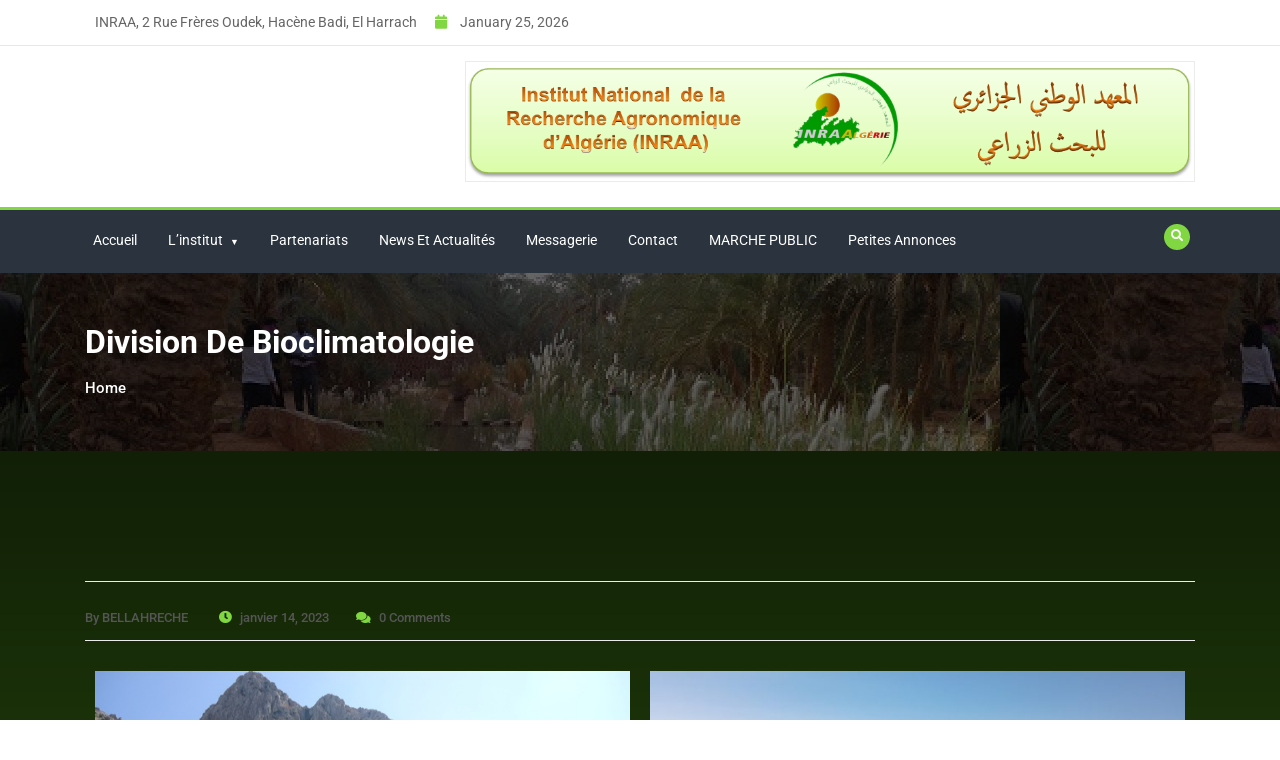

--- FILE ---
content_type: text/html; charset=UTF-8
request_url: https://inraa.dz/division-de-bioclimatologie/
body_size: 116456
content:
<!doctype html>
<html lang="fr-FR">
<head>
	<meta charset="UTF-8">
	<meta name="viewport" content="width=device-width, initial-scale=1">
	<link rel="profile" href="https://gmpg.org/xfn/11">

	<title>Division de Bioclimatologie &#8211; INRAA</title>
<meta name='robots' content='max-image-preview:large' />
	<style>img:is([sizes="auto" i], [sizes^="auto," i]) { contain-intrinsic-size: 3000px 1500px }</style>
	<link rel='dns-prefetch' href='//fonts.googleapis.com' />
<link rel="alternate" type="application/rss+xml" title="INRAA &raquo; Flux" href="https://inraa.dz/feed/" />
<link rel="alternate" type="application/rss+xml" title="INRAA &raquo; Flux des commentaires" href="https://inraa.dz/comments/feed/" />
<script type="text/javascript">
/* <![CDATA[ */
window._wpemojiSettings = {"baseUrl":"https:\/\/s.w.org\/images\/core\/emoji\/16.0.1\/72x72\/","ext":".png","svgUrl":"https:\/\/s.w.org\/images\/core\/emoji\/16.0.1\/svg\/","svgExt":".svg","source":{"concatemoji":"https:\/\/inraa.dz\/wp-includes\/js\/wp-emoji-release.min.js?ver=6.8.3"}};
/*! This file is auto-generated */
!function(s,n){var o,i,e;function c(e){try{var t={supportTests:e,timestamp:(new Date).valueOf()};sessionStorage.setItem(o,JSON.stringify(t))}catch(e){}}function p(e,t,n){e.clearRect(0,0,e.canvas.width,e.canvas.height),e.fillText(t,0,0);var t=new Uint32Array(e.getImageData(0,0,e.canvas.width,e.canvas.height).data),a=(e.clearRect(0,0,e.canvas.width,e.canvas.height),e.fillText(n,0,0),new Uint32Array(e.getImageData(0,0,e.canvas.width,e.canvas.height).data));return t.every(function(e,t){return e===a[t]})}function u(e,t){e.clearRect(0,0,e.canvas.width,e.canvas.height),e.fillText(t,0,0);for(var n=e.getImageData(16,16,1,1),a=0;a<n.data.length;a++)if(0!==n.data[a])return!1;return!0}function f(e,t,n,a){switch(t){case"flag":return n(e,"\ud83c\udff3\ufe0f\u200d\u26a7\ufe0f","\ud83c\udff3\ufe0f\u200b\u26a7\ufe0f")?!1:!n(e,"\ud83c\udde8\ud83c\uddf6","\ud83c\udde8\u200b\ud83c\uddf6")&&!n(e,"\ud83c\udff4\udb40\udc67\udb40\udc62\udb40\udc65\udb40\udc6e\udb40\udc67\udb40\udc7f","\ud83c\udff4\u200b\udb40\udc67\u200b\udb40\udc62\u200b\udb40\udc65\u200b\udb40\udc6e\u200b\udb40\udc67\u200b\udb40\udc7f");case"emoji":return!a(e,"\ud83e\udedf")}return!1}function g(e,t,n,a){var r="undefined"!=typeof WorkerGlobalScope&&self instanceof WorkerGlobalScope?new OffscreenCanvas(300,150):s.createElement("canvas"),o=r.getContext("2d",{willReadFrequently:!0}),i=(o.textBaseline="top",o.font="600 32px Arial",{});return e.forEach(function(e){i[e]=t(o,e,n,a)}),i}function t(e){var t=s.createElement("script");t.src=e,t.defer=!0,s.head.appendChild(t)}"undefined"!=typeof Promise&&(o="wpEmojiSettingsSupports",i=["flag","emoji"],n.supports={everything:!0,everythingExceptFlag:!0},e=new Promise(function(e){s.addEventListener("DOMContentLoaded",e,{once:!0})}),new Promise(function(t){var n=function(){try{var e=JSON.parse(sessionStorage.getItem(o));if("object"==typeof e&&"number"==typeof e.timestamp&&(new Date).valueOf()<e.timestamp+604800&&"object"==typeof e.supportTests)return e.supportTests}catch(e){}return null}();if(!n){if("undefined"!=typeof Worker&&"undefined"!=typeof OffscreenCanvas&&"undefined"!=typeof URL&&URL.createObjectURL&&"undefined"!=typeof Blob)try{var e="postMessage("+g.toString()+"("+[JSON.stringify(i),f.toString(),p.toString(),u.toString()].join(",")+"));",a=new Blob([e],{type:"text/javascript"}),r=new Worker(URL.createObjectURL(a),{name:"wpTestEmojiSupports"});return void(r.onmessage=function(e){c(n=e.data),r.terminate(),t(n)})}catch(e){}c(n=g(i,f,p,u))}t(n)}).then(function(e){for(var t in e)n.supports[t]=e[t],n.supports.everything=n.supports.everything&&n.supports[t],"flag"!==t&&(n.supports.everythingExceptFlag=n.supports.everythingExceptFlag&&n.supports[t]);n.supports.everythingExceptFlag=n.supports.everythingExceptFlag&&!n.supports.flag,n.DOMReady=!1,n.readyCallback=function(){n.DOMReady=!0}}).then(function(){return e}).then(function(){var e;n.supports.everything||(n.readyCallback(),(e=n.source||{}).concatemoji?t(e.concatemoji):e.wpemoji&&e.twemoji&&(t(e.twemoji),t(e.wpemoji)))}))}((window,document),window._wpemojiSettings);
/* ]]> */
</script>
<style id='wp-emoji-styles-inline-css' type='text/css'>

	img.wp-smiley, img.emoji {
		display: inline !important;
		border: none !important;
		box-shadow: none !important;
		height: 1em !important;
		width: 1em !important;
		margin: 0 0.07em !important;
		vertical-align: -0.1em !important;
		background: none !important;
		padding: 0 !important;
	}
</style>
<style id='classic-theme-styles-inline-css' type='text/css'>
/*! This file is auto-generated */
.wp-block-button__link{color:#fff;background-color:#32373c;border-radius:9999px;box-shadow:none;text-decoration:none;padding:calc(.667em + 2px) calc(1.333em + 2px);font-size:1.125em}.wp-block-file__button{background:#32373c;color:#fff;text-decoration:none}
</style>
<style id='global-styles-inline-css' type='text/css'>
:root{--wp--preset--aspect-ratio--square: 1;--wp--preset--aspect-ratio--4-3: 4/3;--wp--preset--aspect-ratio--3-4: 3/4;--wp--preset--aspect-ratio--3-2: 3/2;--wp--preset--aspect-ratio--2-3: 2/3;--wp--preset--aspect-ratio--16-9: 16/9;--wp--preset--aspect-ratio--9-16: 9/16;--wp--preset--color--black: #000000;--wp--preset--color--cyan-bluish-gray: #abb8c3;--wp--preset--color--white: #ffffff;--wp--preset--color--pale-pink: #f78da7;--wp--preset--color--vivid-red: #cf2e2e;--wp--preset--color--luminous-vivid-orange: #ff6900;--wp--preset--color--luminous-vivid-amber: #fcb900;--wp--preset--color--light-green-cyan: #7bdcb5;--wp--preset--color--vivid-green-cyan: #00d084;--wp--preset--color--pale-cyan-blue: #8ed1fc;--wp--preset--color--vivid-cyan-blue: #0693e3;--wp--preset--color--vivid-purple: #9b51e0;--wp--preset--gradient--vivid-cyan-blue-to-vivid-purple: linear-gradient(135deg,rgba(6,147,227,1) 0%,rgb(155,81,224) 100%);--wp--preset--gradient--light-green-cyan-to-vivid-green-cyan: linear-gradient(135deg,rgb(122,220,180) 0%,rgb(0,208,130) 100%);--wp--preset--gradient--luminous-vivid-amber-to-luminous-vivid-orange: linear-gradient(135deg,rgba(252,185,0,1) 0%,rgba(255,105,0,1) 100%);--wp--preset--gradient--luminous-vivid-orange-to-vivid-red: linear-gradient(135deg,rgba(255,105,0,1) 0%,rgb(207,46,46) 100%);--wp--preset--gradient--very-light-gray-to-cyan-bluish-gray: linear-gradient(135deg,rgb(238,238,238) 0%,rgb(169,184,195) 100%);--wp--preset--gradient--cool-to-warm-spectrum: linear-gradient(135deg,rgb(74,234,220) 0%,rgb(151,120,209) 20%,rgb(207,42,186) 40%,rgb(238,44,130) 60%,rgb(251,105,98) 80%,rgb(254,248,76) 100%);--wp--preset--gradient--blush-light-purple: linear-gradient(135deg,rgb(255,206,236) 0%,rgb(152,150,240) 100%);--wp--preset--gradient--blush-bordeaux: linear-gradient(135deg,rgb(254,205,165) 0%,rgb(254,45,45) 50%,rgb(107,0,62) 100%);--wp--preset--gradient--luminous-dusk: linear-gradient(135deg,rgb(255,203,112) 0%,rgb(199,81,192) 50%,rgb(65,88,208) 100%);--wp--preset--gradient--pale-ocean: linear-gradient(135deg,rgb(255,245,203) 0%,rgb(182,227,212) 50%,rgb(51,167,181) 100%);--wp--preset--gradient--electric-grass: linear-gradient(135deg,rgb(202,248,128) 0%,rgb(113,206,126) 100%);--wp--preset--gradient--midnight: linear-gradient(135deg,rgb(2,3,129) 0%,rgb(40,116,252) 100%);--wp--preset--font-size--small: 13px;--wp--preset--font-size--medium: 20px;--wp--preset--font-size--large: 36px;--wp--preset--font-size--x-large: 42px;--wp--preset--spacing--20: 0.44rem;--wp--preset--spacing--30: 0.67rem;--wp--preset--spacing--40: 1rem;--wp--preset--spacing--50: 1.5rem;--wp--preset--spacing--60: 2.25rem;--wp--preset--spacing--70: 3.38rem;--wp--preset--spacing--80: 5.06rem;--wp--preset--shadow--natural: 6px 6px 9px rgba(0, 0, 0, 0.2);--wp--preset--shadow--deep: 12px 12px 50px rgba(0, 0, 0, 0.4);--wp--preset--shadow--sharp: 6px 6px 0px rgba(0, 0, 0, 0.2);--wp--preset--shadow--outlined: 6px 6px 0px -3px rgba(255, 255, 255, 1), 6px 6px rgba(0, 0, 0, 1);--wp--preset--shadow--crisp: 6px 6px 0px rgba(0, 0, 0, 1);}:where(.is-layout-flex){gap: 0.5em;}:where(.is-layout-grid){gap: 0.5em;}body .is-layout-flex{display: flex;}.is-layout-flex{flex-wrap: wrap;align-items: center;}.is-layout-flex > :is(*, div){margin: 0;}body .is-layout-grid{display: grid;}.is-layout-grid > :is(*, div){margin: 0;}:where(.wp-block-columns.is-layout-flex){gap: 2em;}:where(.wp-block-columns.is-layout-grid){gap: 2em;}:where(.wp-block-post-template.is-layout-flex){gap: 1.25em;}:where(.wp-block-post-template.is-layout-grid){gap: 1.25em;}.has-black-color{color: var(--wp--preset--color--black) !important;}.has-cyan-bluish-gray-color{color: var(--wp--preset--color--cyan-bluish-gray) !important;}.has-white-color{color: var(--wp--preset--color--white) !important;}.has-pale-pink-color{color: var(--wp--preset--color--pale-pink) !important;}.has-vivid-red-color{color: var(--wp--preset--color--vivid-red) !important;}.has-luminous-vivid-orange-color{color: var(--wp--preset--color--luminous-vivid-orange) !important;}.has-luminous-vivid-amber-color{color: var(--wp--preset--color--luminous-vivid-amber) !important;}.has-light-green-cyan-color{color: var(--wp--preset--color--light-green-cyan) !important;}.has-vivid-green-cyan-color{color: var(--wp--preset--color--vivid-green-cyan) !important;}.has-pale-cyan-blue-color{color: var(--wp--preset--color--pale-cyan-blue) !important;}.has-vivid-cyan-blue-color{color: var(--wp--preset--color--vivid-cyan-blue) !important;}.has-vivid-purple-color{color: var(--wp--preset--color--vivid-purple) !important;}.has-black-background-color{background-color: var(--wp--preset--color--black) !important;}.has-cyan-bluish-gray-background-color{background-color: var(--wp--preset--color--cyan-bluish-gray) !important;}.has-white-background-color{background-color: var(--wp--preset--color--white) !important;}.has-pale-pink-background-color{background-color: var(--wp--preset--color--pale-pink) !important;}.has-vivid-red-background-color{background-color: var(--wp--preset--color--vivid-red) !important;}.has-luminous-vivid-orange-background-color{background-color: var(--wp--preset--color--luminous-vivid-orange) !important;}.has-luminous-vivid-amber-background-color{background-color: var(--wp--preset--color--luminous-vivid-amber) !important;}.has-light-green-cyan-background-color{background-color: var(--wp--preset--color--light-green-cyan) !important;}.has-vivid-green-cyan-background-color{background-color: var(--wp--preset--color--vivid-green-cyan) !important;}.has-pale-cyan-blue-background-color{background-color: var(--wp--preset--color--pale-cyan-blue) !important;}.has-vivid-cyan-blue-background-color{background-color: var(--wp--preset--color--vivid-cyan-blue) !important;}.has-vivid-purple-background-color{background-color: var(--wp--preset--color--vivid-purple) !important;}.has-black-border-color{border-color: var(--wp--preset--color--black) !important;}.has-cyan-bluish-gray-border-color{border-color: var(--wp--preset--color--cyan-bluish-gray) !important;}.has-white-border-color{border-color: var(--wp--preset--color--white) !important;}.has-pale-pink-border-color{border-color: var(--wp--preset--color--pale-pink) !important;}.has-vivid-red-border-color{border-color: var(--wp--preset--color--vivid-red) !important;}.has-luminous-vivid-orange-border-color{border-color: var(--wp--preset--color--luminous-vivid-orange) !important;}.has-luminous-vivid-amber-border-color{border-color: var(--wp--preset--color--luminous-vivid-amber) !important;}.has-light-green-cyan-border-color{border-color: var(--wp--preset--color--light-green-cyan) !important;}.has-vivid-green-cyan-border-color{border-color: var(--wp--preset--color--vivid-green-cyan) !important;}.has-pale-cyan-blue-border-color{border-color: var(--wp--preset--color--pale-cyan-blue) !important;}.has-vivid-cyan-blue-border-color{border-color: var(--wp--preset--color--vivid-cyan-blue) !important;}.has-vivid-purple-border-color{border-color: var(--wp--preset--color--vivid-purple) !important;}.has-vivid-cyan-blue-to-vivid-purple-gradient-background{background: var(--wp--preset--gradient--vivid-cyan-blue-to-vivid-purple) !important;}.has-light-green-cyan-to-vivid-green-cyan-gradient-background{background: var(--wp--preset--gradient--light-green-cyan-to-vivid-green-cyan) !important;}.has-luminous-vivid-amber-to-luminous-vivid-orange-gradient-background{background: var(--wp--preset--gradient--luminous-vivid-amber-to-luminous-vivid-orange) !important;}.has-luminous-vivid-orange-to-vivid-red-gradient-background{background: var(--wp--preset--gradient--luminous-vivid-orange-to-vivid-red) !important;}.has-very-light-gray-to-cyan-bluish-gray-gradient-background{background: var(--wp--preset--gradient--very-light-gray-to-cyan-bluish-gray) !important;}.has-cool-to-warm-spectrum-gradient-background{background: var(--wp--preset--gradient--cool-to-warm-spectrum) !important;}.has-blush-light-purple-gradient-background{background: var(--wp--preset--gradient--blush-light-purple) !important;}.has-blush-bordeaux-gradient-background{background: var(--wp--preset--gradient--blush-bordeaux) !important;}.has-luminous-dusk-gradient-background{background: var(--wp--preset--gradient--luminous-dusk) !important;}.has-pale-ocean-gradient-background{background: var(--wp--preset--gradient--pale-ocean) !important;}.has-electric-grass-gradient-background{background: var(--wp--preset--gradient--electric-grass) !important;}.has-midnight-gradient-background{background: var(--wp--preset--gradient--midnight) !important;}.has-small-font-size{font-size: var(--wp--preset--font-size--small) !important;}.has-medium-font-size{font-size: var(--wp--preset--font-size--medium) !important;}.has-large-font-size{font-size: var(--wp--preset--font-size--large) !important;}.has-x-large-font-size{font-size: var(--wp--preset--font-size--x-large) !important;}
:where(.wp-block-post-template.is-layout-flex){gap: 1.25em;}:where(.wp-block-post-template.is-layout-grid){gap: 1.25em;}
:where(.wp-block-columns.is-layout-flex){gap: 2em;}:where(.wp-block-columns.is-layout-grid){gap: 2em;}
:root :where(.wp-block-pullquote){font-size: 1.5em;line-height: 1.6;}
</style>
<link rel='stylesheet' id='google-font-css' href='https://fonts.googleapis.com/css?family=Roboto%3A300%2C400%2C500%2C700&#038;ver=6.8.3' type='text/css' media='all' />
<link rel='stylesheet' id='google-font-section-title-css' href='https://fonts.googleapis.com/css?family=Roboto%3A300%2C400%2C500%2C700&#038;ver=6.8.3' type='text/css' media='all' />
<link rel='stylesheet' id='google-font-section-description-css' href='https://fonts.googleapis.com/css?family=Roboto%3A300%2C400%2C500%2C700&#038;ver=6.8.3' type='text/css' media='all' />
<link rel='stylesheet' id='bootstrap-css' href='https://inraa.dz/wp-content/themes/best-news/assets/css/bootstrap.css?ver=4.0.0' type='text/css' media='all' />
<link rel='stylesheet' id='animate-css' href='https://inraa.dz/wp-content/themes/best-news/assets/css/animate.css?ver=1.0.0' type='text/css' media='all' />
<link rel='stylesheet' id='font-awesome-css' href='https://inraa.dz/wp-content/plugins/elementor/assets/lib/font-awesome/css/font-awesome.min.css?ver=4.7.0' type='text/css' media='all' />
<link rel='stylesheet' id='jquery-fancybox-css' href='https://inraa.dz/wp-content/themes/best-news/assets/css/jquery.fancybox.css?ver=1.0.0' type='text/css' media='all' />
<link rel='stylesheet' id='magnific-popup-css' href='https://inraa.dz/wp-content/themes/best-news/assets/css/magnific-popup.css?ver=1.0.0' type='text/css' media='all' />
<link rel='stylesheet' id='slicknav-css' href='https://inraa.dz/wp-content/themes/best-news/assets/css/slicknav.css?ver=1.0.10' type='text/css' media='all' />
<link rel='stylesheet' id='owl-carousel-css' href='https://inraa.dz/wp-content/themes/best-news/assets/css/owl-carousel.css?ver=2.2.1' type='text/css' media='all' />
<link rel='stylesheet' id='best-news-reset-css' href='https://inraa.dz/wp-content/themes/best-news/assets/css/reset.css?ver=1.0.0' type='text/css' media='all' />
<link rel='stylesheet' id='best-news-style-css' href='https://inraa.dz/wp-content/themes/best-news/style.css?ver=6.8.3' type='text/css' media='all' />
<link rel='stylesheet' id='best-news-responsive-css' href='https://inraa.dz/wp-content/themes/best-news/assets/css/responsive.css?ver=1.0.0' type='text/css' media='all' />
<link rel='stylesheet' id='elementor-icons-css' href='https://inraa.dz/wp-content/plugins/elementor/assets/lib/eicons/css/elementor-icons.min.css?ver=5.45.0' type='text/css' media='all' />
<link rel='stylesheet' id='elementor-frontend-css' href='https://inraa.dz/wp-content/plugins/elementor/assets/css/frontend.min.css?ver=3.34.0' type='text/css' media='all' />
<link rel='stylesheet' id='elementor-post-1402-css' href='https://inraa.dz/wp-content/uploads/elementor/css/post-1402.css?ver=1767112442' type='text/css' media='all' />
<link rel='stylesheet' id='widget-image-css' href='https://inraa.dz/wp-content/plugins/elementor/assets/css/widget-image.min.css?ver=3.34.0' type='text/css' media='all' />
<link rel='stylesheet' id='widget-heading-css' href='https://inraa.dz/wp-content/plugins/elementor/assets/css/widget-heading.min.css?ver=3.34.0' type='text/css' media='all' />
<link rel='stylesheet' id='elementor-post-3453-css' href='https://inraa.dz/wp-content/uploads/elementor/css/post-3453.css?ver=1768377734' type='text/css' media='all' />
<link rel='stylesheet' id='wpr-text-animations-css-css' href='https://inraa.dz/wp-content/plugins/royal-elementor-addons/assets/css/lib/animations/text-animations.min.css?ver=1.7.1043' type='text/css' media='all' />
<link rel='stylesheet' id='wpr-addons-css-css' href='https://inraa.dz/wp-content/plugins/royal-elementor-addons/assets/css/frontend.min.css?ver=1.7.1043' type='text/css' media='all' />
<link rel='stylesheet' id='font-awesome-5-all-css' href='https://inraa.dz/wp-content/plugins/elementor/assets/lib/font-awesome/css/all.min.css?ver=1.7.1043' type='text/css' media='all' />
<link rel='stylesheet' id='elementor-gf-local-roboto-css' href='https://inraa.dz/wp-content/uploads/elementor/google-fonts/css/roboto.css?ver=1745828789' type='text/css' media='all' />
<link rel='stylesheet' id='elementor-gf-local-robotoslab-css' href='https://inraa.dz/wp-content/uploads/elementor/google-fonts/css/robotoslab.css?ver=1745828800' type='text/css' media='all' />
<script type="text/javascript" data-cfasync="false" src="https://inraa.dz/wp-includes/js/jquery/jquery.min.js?ver=3.7.1" id="jquery-core-js"></script>
<script type="text/javascript" data-cfasync="false" src="https://inraa.dz/wp-includes/js/jquery/jquery-migrate.min.js?ver=3.4.1" id="jquery-migrate-js"></script>
<link rel="https://api.w.org/" href="https://inraa.dz/wp-json/" /><link rel="alternate" title="JSON" type="application/json" href="https://inraa.dz/wp-json/wp/v2/pages/3453" /><link rel="EditURI" type="application/rsd+xml" title="RSD" href="https://inraa.dz/xmlrpc.php?rsd" />
<meta name="generator" content="WordPress 6.8.3" />
<link rel="canonical" href="https://inraa.dz/division-de-bioclimatologie/" />
<link rel='shortlink' href='https://inraa.dz/?p=3453' />
<link rel="alternate" title="oEmbed (JSON)" type="application/json+oembed" href="https://inraa.dz/wp-json/oembed/1.0/embed?url=https%3A%2F%2Finraa.dz%2Fdivision-de-bioclimatologie%2F" />
<link rel="alternate" title="oEmbed (XML)" type="text/xml+oembed" href="https://inraa.dz/wp-json/oembed/1.0/embed?url=https%3A%2F%2Finraa.dz%2Fdivision-de-bioclimatologie%2F&#038;format=xml" />
	<style type="text/css">
			.template-preloader-rapper {
			background:#81d742;
		}

		.meta span i{
			color:#81d742;
		}

		.meta span a:hover{
			color:#81d742;
		}

		.meta .date i {
			color: #81d742;
		}
		.fa-tags:before {
			color: #81d742 !important;
		}

		.breadcrumbs ul li.active a {
			color: #81d742;
		}

		.breadcrumbs ul li a:hover{
			color:#81d742;
		}

		.newsletter {
			background: #81d742;
		}

		.cat-title {
			border-bottom: 2px solid #81d742;
		}

		.cat-title span{
			background:#81d742;
		}

		#scrollUp {
			background: #81d742;
		}

		.slicknav_btn {
			background: #81d742;
		}

		.date-time li i {
			color: #81d742;
		}

		.header-social li:hover a{
			background:#81d742;
		}

		.logo .text-logo span {
			color: #81d742;
		}

		.main-menu {
			border-top: 3px solid #81d742;
		}

		.main-menu .nav .dropdown {
			border-top: 2px solid #81d742;
		}
		.main-menu .nav li.active a, 
		.main-menu .nav li:hover a,
		.main-menu .nav li .dropdown li a:hover,
		.main-menu .nav .dropdown li .dropdown li:hover,
		.main-menu .nav li.active a{
			background:#81d742;

		}


		.main-menu .mega-menu .content h2:hover a {
			color:#81d742;
		}

		.main-menu .nav li.mega-menu .author a:hover,
		.main-menu .nav li.mega-menu .content .title-small a:hover{
			color:#81d742;
		}

		.header .search-form .icon {
			background: #81d742;
		}

		.header .search-form .form a{
			color: #81d742;
		}

		.news-ticker .ticker-title h4 {
			background: #81d742;
		}

		.news-ticker .owl-controls .owl-nav div:hover{
			background:#81d742;
		}

		.main-slider .slider-content .category,
		.main-slider .slider-content .post-categories li a {
			background: #81d742;
		}

		.main-slider .slider-text h2:hover a{
			color:#81d742;
		}

		.main-slider .owl-controls .owl-nav div:hover{
			background:#81d742;
		}

		.special-news .title:before{
			background:#81d742;
		}
		.special-news .title span{
			color:#81d742;
		}

		.special-news .single-news a:hover{
			color:#81d742;
		}

		.news-style1 .title-medium a:hover{
			color:#81d742;
		}

		.news-tabs .title-medium a:hover{
			color:#81d742;
		}

		.news-tabs .content .button a{
			background:#81d742;
		}

		.news-tabs .tab-others .title-small a:hover{
			color:#81d742;
		}

		.video-news .news-head .play{
			background:#81d742;
		}

		.video-news .news-head .play:hover{
			background:#fff;
			color:#81d742;
		}

		.video-news .content .title-medium a:hover{
			color:#81d742;
		}

		.video-news .single-carousel .title-medium a:hover{
			color:#81d742;
		}

		.video-news .owl-dots .owl-dot:hover span,
		.video-news .owl-dots .owl-dot.active span{
			background:#81d742;
		}

		.news-grid .content h2:hover a{
			color:#81d742;
		}

		.news-column .title-medium a:hover{
			color:#81d742;
		}

		.news-column .small-post .title-small:hover a{
			color:#81d742;
		}

		.news-carousel .news-head .play{
			background:#81d742;
		}

		.news-carousel .news-head .play:hover{
			color:#81d742;
		}

		.news-carousel .single-carousel .title-medium a:hover{
			color:#81d742;
		}

		.news-carousel .owl-controls .owl-nav div:hover{
			background:#81d742;
		}

		.news-big .single-news.main .title-medium:hover a{
			color:#81d742;
		}

		.news-column .title-medium a:hover{
			color:#81d742;
		}

		.news-big .small-post .title-small:hover a{
			color:#81d742;
		}

		.all-news-tabs .nav-main .nav-tabs {
			border-bottom: 2px solid #81d742;
		}

		.all-news-tabs .nav-main .nav-tabs li a.active, 
		.all-news-tabs .nav-main .nav-tabs li a:hover {
			background: #81d742;
		}

		.all-news-tabs .title-medium a:hover{
			color:#81d742;
		}

		.all-news-tabs .content .button a{
			background:#81d742;
		}

		.single-column .title:before{
			background:#81d742;
		}

		.single-column .title span{
			color:#81d742;
		}

		.single-column .single-news a:hover{
			color:#81d742;
		}

		.news-style1.category .button .btn {
			background: #81d742;
		}

		.news-style1.category .pagination li.active a,
		.news-style1.category .pagination li:hover a {
			background: #81d742;
		}

		.meta-share .author img {
			border: 2px solid #81d742;
		}

		.news-single .news-content blockquote {
			border-left: 5px solid #81d742;
		}
		.news-single .news-content blockquote::before {
			color: #81d742;
		}
		.single-news .content .button a {
			background: #81d742;
		}

		.comments-form h2::before {
			background: #81d742;
		}

		.comments-form .form .form-group input:hover,
		.comments-form .form .form-group textarea:hover{
			border-bottom-color:#81d742;
		}

		.comments-form .form-group .btn {
			background: #81d742;
		}

		.blog-sidebar .single-sidebar h2 i {
			background: #81d742;
		}

		.blog-sidebar .single-sidebar ul li a i{
			color:#81d742;
		}

		.blog-sidebar .post-tab .nav li a.active,
		.blog-sidebar .post-tab .nav li a:hover {
			background: #81d742;
		}

		.blog-sidebar .post-tab .post-info a:hover{
			color:#81d742;
		}

		.blog-sidebar .category ul li a:hover{
			color:#81d742;
		}

		.blog-sidebar .tags ul li a:hover{
			background:#81d742;
		}

		.error-page {
			background:#81d742;
		}

		.error-page .btn:hover,
		.nav-links .page-numbers {
			color: #81d742;
		}

		.footer .single-footer h3:before{
			background:#81d742;
		}

		.footer .f-link ul li a:hover{
			color:#81d742;
		}

		.footer .single-news h4 a:hover{
			color:#81d742;
		}

		.footer .single-news .date i {
			color: #81d742;
		}

		.footer .single-contact i {
			color: #81d742;
		}
		.footer .f-contact p a:hover,
		.footer ul li a:hover {
			color:#81d742;
		}

		.footer .social li a:hover {
			background:#81d742;
			border-color:#81d742;
		}

		.footer .copyright-content p a,
		.footer .copyright-content p{
			color:#81d742;
		}


		#author,#email,#url{
			border: 1px solid #81d742;
		}
		.form-submit input {
			background: #81d742;
		}

		.form-submit input:hover{
			background:#81d742;
		}
		.blog-sidebar .single-sidebar ul li a:before,
		#commentform p a{
			color:#81d742;
		}

		.search-submit{
			background: #81d742;
			border: 1px solid #81d742;
		}
	
	/*Google Font family */
	
	
		
</style>
<meta name="generator" content="Elementor 3.34.0; features: additional_custom_breakpoints; settings: css_print_method-external, google_font-enabled, font_display-auto">
			<style>
				.e-con.e-parent:nth-of-type(n+4):not(.e-lazyloaded):not(.e-no-lazyload),
				.e-con.e-parent:nth-of-type(n+4):not(.e-lazyloaded):not(.e-no-lazyload) * {
					background-image: none !important;
				}
				@media screen and (max-height: 1024px) {
					.e-con.e-parent:nth-of-type(n+3):not(.e-lazyloaded):not(.e-no-lazyload),
					.e-con.e-parent:nth-of-type(n+3):not(.e-lazyloaded):not(.e-no-lazyload) * {
						background-image: none !important;
					}
				}
				@media screen and (max-height: 640px) {
					.e-con.e-parent:nth-of-type(n+2):not(.e-lazyloaded):not(.e-no-lazyload),
					.e-con.e-parent:nth-of-type(n+2):not(.e-lazyloaded):not(.e-no-lazyload) * {
						background-image: none !important;
					}
				}
			</style>
					<style type="text/css">
					.site-title,
			.site-description {
				position: absolute;
				clip: rect(1px, 1px, 1px, 1px);
			}
				</style>
		<link rel="icon" href="https://inraa.dz/wp-content/uploads/2020/07/cropped-logotype-inraa-2015-32x32.png" sizes="32x32" />
<link rel="icon" href="https://inraa.dz/wp-content/uploads/2020/07/cropped-logotype-inraa-2015-192x192.png" sizes="192x192" />
<link rel="apple-touch-icon" href="https://inraa.dz/wp-content/uploads/2020/07/cropped-logotype-inraa-2015-180x180.png" />
<meta name="msapplication-TileImage" content="https://inraa.dz/wp-content/uploads/2020/07/cropped-logotype-inraa-2015-270x270.png" />
<style id="wpr_lightbox_styles">
				.lg-backdrop {
					background-color: rgba(0,0,0,0.6) !important;
				}
				.lg-toolbar,
				.lg-dropdown {
					background-color: rgba(0,0,0,0.8) !important;
				}
				.lg-dropdown:after {
					border-bottom-color: rgba(0,0,0,0.8) !important;
				}
				.lg-sub-html {
					background-color: rgba(0,0,0,0.8) !important;
				}
				.lg-thumb-outer,
				.lg-progress-bar {
					background-color: #444444 !important;
				}
				.lg-progress {
					background-color: #a90707 !important;
				}
				.lg-icon {
					color: #efefef !important;
					font-size: 20px !important;
				}
				.lg-icon.lg-toogle-thumb {
					font-size: 24px !important;
				}
				.lg-icon:hover,
				.lg-dropdown-text:hover {
					color: #ffffff !important;
				}
				.lg-sub-html,
				.lg-dropdown-text {
					color: #efefef !important;
					font-size: 14px !important;
				}
				#lg-counter {
					color: #efefef !important;
					font-size: 14px !important;
				}
				.lg-prev,
				.lg-next {
					font-size: 35px !important;
				}

				/* Defaults */
				.lg-icon {
				background-color: transparent !important;
				}

				#lg-counter {
				opacity: 0.9;
				}

				.lg-thumb-outer {
				padding: 0 10px;
				}

				.lg-thumb-item {
				border-radius: 0 !important;
				border: none !important;
				opacity: 0.5;
				}

				.lg-thumb-item.active {
					opacity: 1;
				}
	         </style></head>

<body class="wp-singular page-template-default page page-id-3453 wp-theme-best-news elementor-default elementor-kit-1402 elementor-page elementor-page-3453">
<a class="skip-link screen-reader-text" href="#content">Skip to content</a>
<div id="content" class="site-content">
	<!-- preloader -->
			<div class="template-preloader-rapper">
			<div class="spinner">
				<div class="double-bounce1"></div>
				<div class="double-bounce2"></div>
			</div>
		</div>
		<!-- End preloader -->
	<!-- Start Header -->
	<header class="header">
		<!-- Start Topbar -->
					<div class="topbar">
				<div class="container">
					<div class="row">
						<div class="col-lg-8 col-12">
							<!-- Date Time -->
							<ul class="date-time">
																					<li><i class="https://www.facebook.com/inraa.dz/"></i>INRAA, 2 Rue Frères Oudek, Hacène Badi, El Harrach</li>
																												<li><i class="fa fa-calendar"></i> January 25, 2026</li>
															</ul>
							<!--/ End Date Time -->
						</div>
													<div class="col-lg-4 col-12">
								<div class="top-right">
									<!-- Social -->
									<ul class="header-social">
																			</ul>
									<!-- End Social -->
								</div>
							</div>
											</div>
				</div>
			</div>
				<!--/ End Topbar -->
		<!-- Header Inner -->
		<div class="header-inner">
			<div class="container">
				<div class="row">
					<div class="col-lg-4 col-md-12 col-12">
						<div class="logo">
							<div class="text-logo">
																	<h1 class="site-title"><a href="https://inraa.dz/" rel="home">INRAA</a></h1>
																								</div>
						</div>
						
						<div class="mobile-nav"></div>
					</div>
											<div class="col-lg-8 col-md-12 col-12">
							<div class="advertise right">
														<a href="" target = "_blank"><img src="https://inraa.dz/wp-content/uploads/2020/03/cropped-entete_inraa16012020.png" ></a>
							</div>
						</div>
									</div>
			</div>
		</div>
		<!--/ End Header Inner -->
		<!-- Main Menu -->
		<div class="main-menu">
			<div class="container">
				<div class="row">
					<div class="col-12">
						<!-- Main Menu -->
						<nav class="navbar navbar-expand-lg">
							<div class="navbar-collapse"><ul id="menu-inraa-menu" class="nav menu navbar-nav"><li itemscope="itemscope" itemtype="https://www.schema.org/SiteNavigationElement" id="menu-item-22" class="menu-item menu-item-type-custom menu-item-object-custom menu-item-home nav-item menu-item-22"><a title="Accueil" href="http://inraa.dz" class="nav-link">Accueil</a></li>
<li itemscope="itemscope" itemtype="https://www.schema.org/SiteNavigationElement" id="menu-item-1733" class="menu-item menu-item-type-post_type menu-item-object-page menu-item-has-children nav-item menu-item-1733"><a title="L’institut" href="https://inraa.dz/linstitut-2/" data-toggle="dropdown-toggle" class="nav-link" aria-haspopup="true" class="nav-link">L’institut</a>
<ul role="menu" class="dropdown" >
	<li itemscope="itemscope" itemtype="https://www.schema.org/SiteNavigationElement" id="menu-item-31" class="menu-item menu-item-type-post_type menu-item-object-page nav-item menu-item-31"><a title="Missions" href="https://inraa.dz/missions/" class="dropdown-item" aria-haspopup="true" class="nav-link">Missions</a></li>
	<li itemscope="itemscope" itemtype="https://www.schema.org/SiteNavigationElement" id="menu-item-1737" class="menu-item menu-item-type-post_type menu-item-object-page nav-item menu-item-1737"><a title="Stations de recherche" href="https://inraa.dz/stations-de-recherche/" class="dropdown-item" aria-haspopup="true" class="nav-link">Stations de recherche</a></li>
	<li itemscope="itemscope" itemtype="https://www.schema.org/SiteNavigationElement" id="menu-item-32" class="menu-item menu-item-type-post_type menu-item-object-page nav-item menu-item-32"><a title="Divisions de recherche" href="https://inraa.dz/divisions-de-recherche/" class="dropdown-item" aria-haspopup="true" class="nav-link">Divisions de recherche</a></li>
</ul>
</li>
<li itemscope="itemscope" itemtype="https://www.schema.org/SiteNavigationElement" id="menu-item-35" class="menu-item menu-item-type-post_type menu-item-object-page nav-item menu-item-35"><a title="Partenariats" href="https://inraa.dz/partenariats/" class="nav-link">Partenariats</a></li>
<li itemscope="itemscope" itemtype="https://www.schema.org/SiteNavigationElement" id="menu-item-873" class="menu-item menu-item-type-taxonomy menu-item-object-category nav-item menu-item-873"><a title="News et Actualités" href="https://inraa.dz/category/news/" class="nav-link">News et Actualités</a></li>
<li itemscope="itemscope" itemtype="https://www.schema.org/SiteNavigationElement" id="menu-item-3309" class="menu-item menu-item-type-custom menu-item-object-custom nav-item menu-item-3309"><a title="Messagerie" target="_blank" href="https://www.inraa.dz/webmail" class="nav-link">Messagerie</a></li>
<li itemscope="itemscope" itemtype="https://www.schema.org/SiteNavigationElement" id="menu-item-2649" class="menu-item menu-item-type-post_type menu-item-object-page nav-item menu-item-2649"><a title="Contact" href="https://inraa.dz/contactez-linraa/" class="nav-link">Contact</a></li>
<li itemscope="itemscope" itemtype="https://www.schema.org/SiteNavigationElement" id="menu-item-3410" class="menu-item menu-item-type-post_type menu-item-object-page nav-item menu-item-3410"><a title="MARCHE PUBLIC" href="https://inraa.dz/avis-dappel-doffre-2/" class="nav-link">MARCHE PUBLIC</a></li>
<li itemscope="itemscope" itemtype="https://www.schema.org/SiteNavigationElement" id="menu-item-4111" class="menu-item menu-item-type-post_type menu-item-object-page nav-item menu-item-4111"><a title="Petites annonces" href="https://inraa.dz/petites-annonces-2/" class="nav-link">Petites annonces</a></li>
</ul></div>								
							</nav>
							<!--/ End Main Menu -->
							<!-- Search Form -->
							<div class="search-form">
								<a class="icon" href="#"><i class="fa fa-search"></i></a>
								<form method ="get" action="https://inraa.dz/" class="form">
									<input type="text" value="" name="s" id="s" placeholder="">
									<a href="#"><button type="submit"><i class="fa fa-search"></i></button></a>
								</form>
							</div>
							<!--/ End Search Form -->
						</div>
					</div>
				</div>
			</div>
			<!--/ End Main Menu -->
		</header>
		<!--/ End Header -->

				<!-- Breadcrumbs -->
							<section class="breadcrumbs" data-stellar-background-ratio="0.5" style="background: url(https://inraa.dz/wp-content/uploads/2021/06/cropped-Agriculture-oasinne-adrar.jpg)">
					
				<div class="container">
					<div class="row">
						<div class="col-12">
							<h1 class="entry-title">Division de Bioclimatologie</h1>							<ul><meta name="numberOfItems" content="1" /><meta name="itemListOrder" content="Ascending" /><li itemprop="breadcrumb-item" itemscope itemtype="http://schema.org/ListItem" class="trail-item trail-end"><a href="https://inraa.dz" rel="home"><span itemprop="name">Home</span></a><meta itemprop="position" content="1" /></li></ol>						</div>
					</div>
				</div>
				</section>
		<!--/ End Breadcrumbs -->
		
		
<section class="news-single section">
	<div class="container">
		<div class="row">
								<div class="col-lg-12 col-12 text-justify">
						<div class="single-news-inner">
	<article id="post-3453" class="post-3453 page type-page status-publish hentry">
				<div class="meta-share">
			<div class="meta">
				<span class="author">
									<span class="byline"> By <span class="author vcard"><a class="url fn n pr-1" href="https://inraa.dz/author/admin/">BELLAHRECHE</a></span></span>				</span>
				<span class="date pl-1"><i class="fa fa-clock-o"></i>
					<span class="posted-on "><a href="https://inraa.dz/2023/01/" rel="bookmark"><time class="entry-date published updated" datetime="janvier 14, 2023">janvier 14, 2023</time></a></span>				</span>
				<span class="date pl-4">
					<a href="#"><i class="fa fa-comments"></i>
						0 
						Comments					</a>
				</span>
			</div>
		</div>
	<div class="news-content">
				<div data-elementor-type="wp-page" data-elementor-id="3453" class="elementor elementor-3453">
						<section class="elementor-section elementor-top-section elementor-element elementor-element-a165e53 elementor-section-boxed elementor-section-height-default elementor-section-height-default wpr-particle-no wpr-jarallax-no wpr-parallax-no wpr-sticky-section-no" data-id="a165e53" data-element_type="section">
						<div class="elementor-container elementor-column-gap-default">
					<div class="elementor-column elementor-col-50 elementor-top-column elementor-element elementor-element-e63d331" data-id="e63d331" data-element_type="column">
			<div class="elementor-widget-wrap elementor-element-populated">
						<div class="elementor-element elementor-element-8ec5c72 elementor-widget elementor-widget-image" data-id="8ec5c72" data-element_type="widget" data-widget_type="image.default">
				<div class="elementor-widget-container">
															<img fetchpriority="high" decoding="async" width="640" height="440" src="https://inraa.dz/wp-content/uploads/2022/10/Tazagzawt-3_montagne.jpg" class="attachment-large size-large wp-image-3331" alt="" srcset="https://inraa.dz/wp-content/uploads/2022/10/Tazagzawt-3_montagne.jpg 640w, https://inraa.dz/wp-content/uploads/2022/10/Tazagzawt-3_montagne-300x206.jpg 300w, https://inraa.dz/wp-content/uploads/2022/10/Tazagzawt-3_montagne-24x17.jpg 24w, https://inraa.dz/wp-content/uploads/2022/10/Tazagzawt-3_montagne-36x25.jpg 36w, https://inraa.dz/wp-content/uploads/2022/10/Tazagzawt-3_montagne-48x33.jpg 48w" sizes="(max-width: 640px) 100vw, 640px" />															</div>
				</div>
					</div>
		</div>
				<div class="elementor-column elementor-col-50 elementor-top-column elementor-element elementor-element-68c451c" data-id="68c451c" data-element_type="column">
			<div class="elementor-widget-wrap elementor-element-populated">
						<div class="elementor-element elementor-element-77bc66b elementor-widget elementor-widget-image" data-id="77bc66b" data-element_type="widget" data-widget_type="image.default">
				<div class="elementor-widget-container">
															<img decoding="async" width="640" height="295" src="https://inraa.dz/wp-content/uploads/2022/05/SBA-demonstration2-1024x472.jpg" class="attachment-large size-large wp-image-3195" alt="" srcset="https://inraa.dz/wp-content/uploads/2022/05/SBA-demonstration2-1024x472.jpg 1024w, https://inraa.dz/wp-content/uploads/2022/05/SBA-demonstration2-300x138.jpg 300w, https://inraa.dz/wp-content/uploads/2022/05/SBA-demonstration2-768x354.jpg 768w, https://inraa.dz/wp-content/uploads/2022/05/SBA-demonstration2-640x295.jpg 640w, https://inraa.dz/wp-content/uploads/2022/05/SBA-demonstration2-24x11.jpg 24w, https://inraa.dz/wp-content/uploads/2022/05/SBA-demonstration2-36x17.jpg 36w, https://inraa.dz/wp-content/uploads/2022/05/SBA-demonstration2-48x22.jpg 48w, https://inraa.dz/wp-content/uploads/2022/05/SBA-demonstration2.jpg 1386w" sizes="(max-width: 640px) 100vw, 640px" />															</div>
				</div>
					</div>
		</div>
					</div>
		</section>
				<section class="elementor-section elementor-top-section elementor-element elementor-element-f3bd729 elementor-section-boxed elementor-section-height-default elementor-section-height-default wpr-particle-no wpr-jarallax-no wpr-parallax-no wpr-sticky-section-no" data-id="f3bd729" data-element_type="section">
						<div class="elementor-container elementor-column-gap-default">
					<div class="elementor-column elementor-col-100 elementor-top-column elementor-element elementor-element-71bf92d" data-id="71bf92d" data-element_type="column">
			<div class="elementor-widget-wrap elementor-element-populated">
						<div class="elementor-element elementor-element-cfdc262 elementor-widget elementor-widget-heading" data-id="cfdc262" data-element_type="widget" data-widget_type="heading.default">
				<div class="elementor-widget-container">
					<h2 class="elementor-heading-title elementor-size-default">Mon titre</h2>				</div>
				</div>
					</div>
		</div>
					</div>
		</section>
				<section class="elementor-section elementor-top-section elementor-element elementor-element-2910ac9 elementor-section-boxed elementor-section-height-default elementor-section-height-default wpr-particle-no wpr-jarallax-no wpr-parallax-no wpr-sticky-section-no" data-id="2910ac9" data-element_type="section">
						<div class="elementor-container elementor-column-gap-default">
					<div class="elementor-column elementor-col-100 elementor-top-column elementor-element elementor-element-da897a7" data-id="da897a7" data-element_type="column">
			<div class="elementor-widget-wrap elementor-element-populated">
						<div class="elementor-element elementor-element-87d06c1 elementor-widget elementor-widget-image" data-id="87d06c1" data-element_type="widget" data-widget_type="image.default">
				<div class="elementor-widget-container">
																<a href="https://inraa.dz/wp-content/uploads/2022/05/pedag-2.jpg" data-elementor-open-lightbox="yes" data-elementor-lightbox-title="pedag-2" data-e-action-hash="#elementor-action%3Aaction%3Dlightbox%26settings%3DeyJpZCI6MzE4NywidXJsIjoiaHR0cHM6XC9cL2lucmFhLmR6XC93cC1jb250ZW50XC91cGxvYWRzXC8yMDIyXC8wNVwvcGVkYWctMi5qcGcifQ%3D%3D">
							<img decoding="async" src="https://inraa.dz/wp-content/uploads/2022/05/pedag-2-150x150.jpg" title="pedag-2" alt="pedag-2" loading="lazy" />								</a>
															</div>
				</div>
				<div class="elementor-element elementor-element-e046af2 elementor-widget elementor-widget-text-editor" data-id="e046af2" data-element_type="widget" data-widget_type="text-editor.default">
				<div class="elementor-widget-container">
									<p style="text-align: justify;"><span style="color: #ffff00; font-family: Thabit, sans-serif; font-size: 14px;"><span lang="EN-GB" style="line-height: 107%;">The purpose of the event is to install three stationary Cosmic Ray Neutron Sensor (CRNS) for soil moisture assessment. The following </span><span lang="EN-GB" style="line-height: 107%;">topics should be covered (about three days will be for the site selection, installation of the CRNS device, taking 106 soil samples for </span><span lang="EN-GB" style="line-height: 107%;">calibration as well as plant samples and working in the lab. for the determination of water contents. This will be each of the CRNS which </span><span lang="EN-GB" style="line-height: 107%;">will be total of 9 days. One day for data managements and future use of CRNS):</span><span lang="EN-GB" style="line-height: 107%;"><br /></span><span lang="EN-GB" style="line-height: 107%;">1.Installation of three stationary CRNS.</span><span lang="EN-GB" style="line-height: 107%;"><br /></span><span lang="EN-GB" style="line-height: 107%;">2.Discussing the possible demonstration trial on farmers field design field experiment for CRNS. </span><span lang="EN-GB" style="line-height: 107%;"><br /></span><span lang="EN-GB" style="line-height: 107%;">3. Field visits and selection of the field sites.</span><span lang="EN-GB" style="line-height: 107%;"><br /></span><span lang="EN-GB" style="line-height: 107%;">4.Discussing the tools needed for installing the CRNS and soil augers needed for the calibration (106 soil sample for each calibration).</span><span lang="EN-GB" style="line-height: 107%;"><br /></span><span lang="EN-GB" style="line-height: 107%;">5.Installation of the CRNS in the permanent field. Turn the CRNS device on and be sure that the data is coming up. Calibration </span><span lang="EN-GB" style="line-height: 107%;"><br /></span><span lang="EN-GB" style="line-height: 107%;">sampling (108 soil samples, destructive and non-destructive) to determine the calibrations parameters needed. Also, one combined </span><span lang="EN-GB" style="line-height: 107%;">small soil sample (about 30 g) will be collected over the footprint to be sent to the specific Lab. in Canada for the estimation of lattice </span><span lang="EN-GB" style="line-height: 107%;">water and soil organic carbon.in the footprint.  </span><span lang="EN-GB" style="line-height: 107%;"><br /></span><span lang="EN-GB" style="line-height: 107%;">6.Working in the laboratory to measure the volumetric water content.</span></span></p>								</div>
				</div>
					</div>
		</div>
					</div>
		</section>
				</div>
			</div>
	</article>
</div>						</div>
						
		</div>
	</div>
</section>
    	<section>	
	<div class ="container footer-slider">
			<div class="mt-5 mb-5">
			<h2 class="cat-title"><span>Lire les derniers articles</span></h2>

				<div class="row">

					 <div class="col-md-2 col-lg-2 col-6 mb-2 mt-1">
								<a class="post-thumbnail" href="https://inraa.dz/hungarian-delegation-from-the-university-of-szeged-visits-inraa/" aria-hidden="true" tabindex="-1">
			<img width="649" height="487" src="https://inraa.dz/wp-content/uploads/2025/07/hongrois1.jpg" class="attachment-best-news-thumbnail-8 size-best-news-thumbnail-8 wp-post-image" alt="Hungarian Delegation from the University of Szeged Visits INRAA" decoding="async" />		</a>
							</div>
					 <div class="col-md-2 col-lg-2 col-6 mb-2 mt-1">
								<a class="post-thumbnail" href="https://inraa.dz/%d8%b2%d9%8a%d8%a7%d8%b1%d8%a9-%d9%88%d9%81%d8%af-%d9%85%d8%ac%d8%b1%d9%8a-%d9%85%d9%86-%d8%ac%d8%a7%d9%85%d8%b9%d8%a9-%d8%b3%d9%8a%d8%ac%d8%af-%d8%a5%d9%84%d9%89-%d8%a7%d9%84%d9%85%d8%b9%d9%87%d8%af/" aria-hidden="true" tabindex="-1">
			<img width="649" height="487" src="https://inraa.dz/wp-content/uploads/2025/07/hongrois2.jpg" class="attachment-best-news-thumbnail-8 size-best-news-thumbnail-8 wp-post-image" alt="زيارة وفد مجري من جامعة سيجد إلى المعهد الوطني للبحث الزراعي (INRAA)" decoding="async" />		</a>
							</div>
					 <div class="col-md-2 col-lg-2 col-6 mb-2 mt-1">
								<a class="post-thumbnail" href="https://inraa.dz/olive-sector-between-tradition-and-innovation-highlights-from-the-first-mediterranean-symposiumheld-at-inraa-algiers-april-15-16-2025/" aria-hidden="true" tabindex="-1">
			<img width="345" height="487" src="https://inraa.dz/wp-content/uploads/2025/05/ISMOS-2025-ENG.png" class="attachment-best-news-thumbnail-8 size-best-news-thumbnail-8 wp-post-image" alt="Olive Sector Between Tradition and Innovation: Highlights from the First Mediterranean Symposium(Held at INRAA, Algiers – April 15–16, 2025)" decoding="async" />		</a>
							</div>
					 <div class="col-md-2 col-lg-2 col-6 mb-2 mt-1">
								<a class="post-thumbnail" href="https://inraa.dz/visite-de-travail-dune-delegation-chinoise-de-lacademie-des-sciences-agricoles-du-zhejiang-a-linraa-vers-de-nouvelles-opportunites-de-cooperation-en-agriculture-et-innovation/" aria-hidden="true" tabindex="-1">
			<img width="436" height="487" src="https://inraa.dz/wp-content/uploads/2024/10/COOP_CHINE1.jpg" class="attachment-best-news-thumbnail-8 size-best-news-thumbnail-8 wp-post-image" alt="Visite de Travail d&rsquo;une Délégation Chinoise de l&rsquo;Académie des Sciences Agricoles du Zhejiang à l&rsquo;INRAA : Vers de Nouvelles Opportunités de Coopération en Agriculture et Innovation" decoding="async" />		</a>
							</div>
					 <div class="col-md-2 col-lg-2 col-6 mb-2 mt-1">
								<a class="post-thumbnail" href="https://inraa.dz/%d9%88%d8%b1%d8%b4%d8%a9-%d8%b9%d9%85%d9%84-%d8%a8%d8%b9%d9%86%d9%88%d8%a7%d9%86-%d8%a7%d9%84%d9%85%d8%b3%d8%a7%d8%b9%d8%af%d8%a9-%d8%a7%d9%84%d8%aa%d9%82%d9%86%d9%8a%d8%a9-%d9%84%d8%af%d8%b9%d9%85/" aria-hidden="true" tabindex="-1">
			<img width="730" height="487" src="https://inraa.dz/wp-content/uploads/2024/10/SEMENCES_LOCALES3.jpg" class="attachment-best-news-thumbnail-8 size-best-news-thumbnail-8 wp-post-image" alt="ورشة عمل بعنوان « المساعدة التقنية لدعم الحفاظ وتطوير البذور المحلية الخضرية »" decoding="async" />		</a>
							</div>
					 <div class="col-md-2 col-lg-2 col-6 mb-2 mt-1">
								<a class="post-thumbnail" href="https://inraa.dz/lancement-du-programme-national-de-developpement-de-larganier-a-adrar-en-presence-de-monsieur-le-wali/" aria-hidden="true" tabindex="-1">
			<img width="651" height="487" src="https://inraa.dz/wp-content/uploads/2024/10/ARGANIER_ADRAR-11.jpg" class="attachment-best-news-thumbnail-8 size-best-news-thumbnail-8 wp-post-image" alt="Lancement du Programme National de Développement de l&rsquo;Arganier à Adrar en présence de Monsieur le Wali" decoding="async" />		</a>
							</div>
					 <div class="col-md-2 col-lg-2 col-6 mb-2 mt-1">
								<a class="post-thumbnail" href="https://inraa.dz/reunion-dinstallation-du-nouveau-conseil-scientifique-de-linraa/" aria-hidden="true" tabindex="-1">
			<img width="730" height="487" src="https://inraa.dz/wp-content/uploads/2024/10/CS2-1.jpg" class="attachment-best-news-thumbnail-8 size-best-news-thumbnail-8 wp-post-image" alt="Réunion d&rsquo;installation du nouveau Conseil Scientifique de l&rsquo;INRAA" decoding="async" />		</a>
							</div>
					 <div class="col-md-2 col-lg-2 col-6 mb-2 mt-1">
								<a class="post-thumbnail" href="https://inraa.dz/reunion-du-comite-de-pilotage-du-projet-wapor-phase-2-2/" aria-hidden="true" tabindex="-1">
			<img width="649" height="487" src="https://inraa.dz/wp-content/uploads/2024/06/WhatsApp-Image-2024-06-10-at-09.57.51.jpeg" class="attachment-best-news-thumbnail-8 size-best-news-thumbnail-8 wp-post-image" alt="Réunion du comité de pilotage du projet WaPOR Phase 2" decoding="async" />		</a>
							</div>
					 <div class="col-md-2 col-lg-2 col-6 mb-2 mt-1">
								<a class="post-thumbnail" href="https://inraa.dz/%d9%85%d8%b4%d8%a7%d8%b1%d9%83%d8%a9-%d8%a7%d9%84%d9%85%d8%b9%d9%87%d8%af-%d8%a7%d9%84%d9%88%d8%b7%d9%86%d9%8a-%d8%a7%d9%84%d8%ac%d8%b2%d8%a7%d8%a6%d8%b1%d9%8a-%d9%84%d9%84%d8%a8%d8%ad%d8%ab-%d8%a7/" aria-hidden="true" tabindex="-1">
			<img width="649" height="487" src="https://inraa.dz/wp-content/uploads/2024/06/BIOTOUG4.jpg" class="attachment-best-news-thumbnail-8 size-best-news-thumbnail-8 wp-post-image" alt="مشاركة المعهد الوطني الجزائري للبحث الزراعي في فعاليات معرض منتجات البحث و التطوير التكنولوجي" decoding="async" />		</a>
							</div>
					 <div class="col-md-2 col-lg-2 col-6 mb-2 mt-1">
								<a class="post-thumbnail" href="https://inraa.dz/4344-2/" aria-hidden="true" tabindex="-1">
			<img width="730" height="487" src="https://inraa.dz/wp-content/uploads/2024/05/PO-pois-chiche21.jpg" class="attachment-best-news-thumbnail-8 size-best-news-thumbnail-8 wp-post-image" alt="يوم عرض ميداني حول انتقاء أصناف الحمص الجديدة عالية الانتاج عن طريق المقاربة التشاركية" decoding="async" />		</a>
							</div>
					 <div class="col-md-2 col-lg-2 col-6 mb-2 mt-1">
								<a class="post-thumbnail" href="https://inraa.dz/%d9%8a%d9%88%d9%85-%d8%a7%d9%84%d8%b9%d8%b1%d8%b6-%d8%a7%d9%84%d9%85%d9%8a%d8%af%d8%a7%d9%86%d9%8a-%d8%ad%d9%88%d9%84-%d8%a7%d9%86%d8%aa%d9%82%d8%a7%d8%a1-%d8%a3%d8%b5%d9%86%d8%a7%d9%81-%d8%a7%d9%84/" aria-hidden="true" tabindex="-1">
			<img width="730" height="487" src="https://inraa.dz/wp-content/uploads/2024/05/PO_BLE17.jpg" class="attachment-best-news-thumbnail-8 size-best-news-thumbnail-8 wp-post-image" alt="يوم العرض الميداني حول انتقاء أصناف الحبوب الجديدة المنتجة بطريقة مقاربة تشاركية" decoding="async" />		</a>
							</div>
					 <div class="col-md-2 col-lg-2 col-6 mb-2 mt-1">
								<a class="post-thumbnail" href="https://inraa.dz/linraa-au-salon-sipsa-promouvoir-lexcellence-agricole-africaine/" aria-hidden="true" tabindex="-1">
			<img width="730" height="362" src="https://inraa.dz/wp-content/uploads/2024/05/sipsa.png" class="attachment-best-news-thumbnail-8 size-best-news-thumbnail-8 wp-post-image" alt="L&rsquo;INRAA au Salon SIPSA : Promouvoir l&rsquo;Excellence Agricole Africaine" decoding="async" />		</a>
							</div>
					 <div class="col-md-2 col-lg-2 col-6 mb-2 mt-1">
								<a class="post-thumbnail" href="https://inraa.dz/participation-recente-du-dr-gacemi-abdelhamid-a-un-atelier-de-pointe-sur-la-selection-et-la-cultivation-des-legumes-a-beijing-chine/" aria-hidden="true" tabindex="-1">
			<img width="700" height="487" src="https://inraa.dz/wp-content/uploads/2024/01/gacemi-chine-700x487.jpg" class="attachment-best-news-thumbnail-8 size-best-news-thumbnail-8 wp-post-image" alt="Participation récente du Dr. Gacemi Abdelhamid à un atelier de pointe sur la sélection et la culture des légumes à Beijing, Chine" decoding="async" srcset="https://inraa.dz/wp-content/uploads/2024/01/gacemi-chine-700x487.jpg 700w, https://inraa.dz/wp-content/uploads/2024/01/gacemi-chine-24x18.jpg 24w" sizes="(max-width: 700px) 100vw, 700px" />		</a>
							</div>
					 <div class="col-md-2 col-lg-2 col-6 mb-2 mt-1">
								<a class="post-thumbnail" href="https://inraa.dz/workshop-sur-une-nouvelle-technologie-en-agriculture-appliquee-au-figuier-de-barbarie-un-pas-vers-une-agriculture-durable-en-mediterranee/" aria-hidden="true" tabindex="-1">
			<img width="730" height="487" src="https://inraa.dz/wp-content/uploads/2023/11/workshop-anveredet2-730x487.jpg" class="attachment-best-news-thumbnail-8 size-best-news-thumbnail-8 wp-post-image" alt="Workshop sur une  nouvelle technologie en agriculture appliquée au figuier de barbarie : Un pas vers une agriculture durable en Méditerranée" decoding="async" srcset="https://inraa.dz/wp-content/uploads/2023/11/workshop-anveredet2-730x487.jpg 730w, https://inraa.dz/wp-content/uploads/2023/11/workshop-anveredet2-300x200.jpg 300w, https://inraa.dz/wp-content/uploads/2023/11/workshop-anveredet2-1024x683.jpg 1024w, https://inraa.dz/wp-content/uploads/2023/11/workshop-anveredet2-768x512.jpg 768w, https://inraa.dz/wp-content/uploads/2023/11/workshop-anveredet2-1536x1024.jpg 1536w, https://inraa.dz/wp-content/uploads/2023/11/workshop-anveredet2-350x233.jpg 350w, https://inraa.dz/wp-content/uploads/2023/11/workshop-anveredet2-477x318.jpg 477w, https://inraa.dz/wp-content/uploads/2023/11/workshop-anveredet2-302x201.jpg 302w, https://inraa.dz/wp-content/uploads/2023/11/workshop-anveredet2-100x66.jpg 100w, https://inraa.dz/wp-content/uploads/2023/11/workshop-anveredet2-332x221.jpg 332w, https://inraa.dz/wp-content/uploads/2023/11/workshop-anveredet2-640x427.jpg 640w, https://inraa.dz/wp-content/uploads/2023/11/workshop-anveredet2-24x16.jpg 24w, https://inraa.dz/wp-content/uploads/2023/11/workshop-anveredet2-36x24.jpg 36w, https://inraa.dz/wp-content/uploads/2023/11/workshop-anveredet2-48x32.jpg 48w, https://inraa.dz/wp-content/uploads/2023/11/workshop-anveredet2-272x182.jpg 272w, https://inraa.dz/wp-content/uploads/2023/11/workshop-anveredet2.jpg 2048w" sizes="(max-width: 730px) 100vw, 730px" />		</a>
							</div>
					 <div class="col-md-2 col-lg-2 col-6 mb-2 mt-1">
								<a class="post-thumbnail" href="https://inraa.dz/initiative-agronomique-plantation-de-700-plants-de-vetiver-au-barrage-de-douera-pour-lutter-contre-lerosion-des-berges/" aria-hidden="true" tabindex="-1">
			<img width="730" height="487" src="https://inraa.dz/wp-content/uploads/2023/11/vetiver4-730x487.jpg" class="attachment-best-news-thumbnail-8 size-best-news-thumbnail-8 wp-post-image" alt="Plantation de 700 Plants de Vétiver au Barrage de Douéra pour Lutter contre l&rsquo;Érosion des Berges" decoding="async" srcset="https://inraa.dz/wp-content/uploads/2023/11/vetiver4-730x487.jpg 730w, https://inraa.dz/wp-content/uploads/2023/11/vetiver4-300x200.jpg 300w, https://inraa.dz/wp-content/uploads/2023/11/vetiver4-1024x683.jpg 1024w, https://inraa.dz/wp-content/uploads/2023/11/vetiver4-768x512.jpg 768w, https://inraa.dz/wp-content/uploads/2023/11/vetiver4-1536x1024.jpg 1536w, https://inraa.dz/wp-content/uploads/2023/11/vetiver4-350x233.jpg 350w, https://inraa.dz/wp-content/uploads/2023/11/vetiver4-477x318.jpg 477w, https://inraa.dz/wp-content/uploads/2023/11/vetiver4-302x201.jpg 302w, https://inraa.dz/wp-content/uploads/2023/11/vetiver4-100x66.jpg 100w, https://inraa.dz/wp-content/uploads/2023/11/vetiver4-332x221.jpg 332w, https://inraa.dz/wp-content/uploads/2023/11/vetiver4-640x427.jpg 640w, https://inraa.dz/wp-content/uploads/2023/11/vetiver4-24x16.jpg 24w, https://inraa.dz/wp-content/uploads/2023/11/vetiver4-36x24.jpg 36w, https://inraa.dz/wp-content/uploads/2023/11/vetiver4-48x32.jpg 48w, https://inraa.dz/wp-content/uploads/2023/11/vetiver4-272x182.jpg 272w, https://inraa.dz/wp-content/uploads/2023/11/vetiver4.jpg 2048w" sizes="(max-width: 730px) 100vw, 730px" />		</a>
							</div>
					 <div class="col-md-2 col-lg-2 col-6 mb-2 mt-1">
								<a class="post-thumbnail" href="https://inraa.dz/formation-sur-la-qualite-de-lhuile-dolive-linraa-partenaire-cle-de-lindustrie-oleicole/" aria-hidden="true" tabindex="-1">
			<img width="730" height="487" src="https://inraa.dz/wp-content/uploads/2023/10/IMG_20231018_105654-730x487.jpg" class="attachment-best-news-thumbnail-8 size-best-news-thumbnail-8 wp-post-image" alt="Formation sur la Qualité de l&rsquo;Huile d&rsquo;Olive : L&rsquo;INRAA, Partenaire Clé de l&rsquo;Industrie Oléicole" decoding="async" srcset="https://inraa.dz/wp-content/uploads/2023/10/IMG_20231018_105654-730x487.jpg 730w, https://inraa.dz/wp-content/uploads/2023/10/IMG_20231018_105654-350x233.jpg 350w, https://inraa.dz/wp-content/uploads/2023/10/IMG_20231018_105654-477x318.jpg 477w, https://inraa.dz/wp-content/uploads/2023/10/IMG_20231018_105654-302x201.jpg 302w, https://inraa.dz/wp-content/uploads/2023/10/IMG_20231018_105654-100x66.jpg 100w, https://inraa.dz/wp-content/uploads/2023/10/IMG_20231018_105654-332x221.jpg 332w, https://inraa.dz/wp-content/uploads/2023/10/IMG_20231018_105654-272x182.jpg 272w" sizes="(max-width: 730px) 100vw, 730px" />		</a>
							</div>
					 <div class="col-md-2 col-lg-2 col-6 mb-2 mt-1">
								<a class="post-thumbnail" href="https://inraa.dz/retour-sur-latelier-national-sur-la-preservation-de-la-race-ovine-tazegzawt-un-evenement-majeur-pour-la-conservation-de-la-biodiversite/" aria-hidden="true" tabindex="-1">
			<img width="730" height="487" src="https://inraa.dz/wp-content/uploads/2023/09/TAZ1-730x487.jpg" class="attachment-best-news-thumbnail-8 size-best-news-thumbnail-8 wp-post-image" alt="Retour sur l&rsquo;Atelier National sur la race ovine Tazegzawt « Biodiversité, potentialités zootechniques et avenir »" decoding="async" srcset="https://inraa.dz/wp-content/uploads/2023/09/TAZ1-730x487.jpg 730w, https://inraa.dz/wp-content/uploads/2023/09/TAZ1-350x233.jpg 350w, https://inraa.dz/wp-content/uploads/2023/09/TAZ1-477x318.jpg 477w, https://inraa.dz/wp-content/uploads/2023/09/TAZ1-302x201.jpg 302w, https://inraa.dz/wp-content/uploads/2023/09/TAZ1-100x66.jpg 100w, https://inraa.dz/wp-content/uploads/2023/09/TAZ1-332x221.jpg 332w, https://inraa.dz/wp-content/uploads/2023/09/TAZ1-272x182.jpg 272w" sizes="(max-width: 730px) 100vw, 730px" />		</a>
							</div>
					 <div class="col-md-2 col-lg-2 col-6 mb-2 mt-1">
								<a class="post-thumbnail" href="https://inraa.dz/atelier-national-la-race-ovine-tazegzawt-biodiversite-potentialites-zootechniques-et-economiques-et-perspectives-de-developpement/" aria-hidden="true" tabindex="-1">
			<img width="594" height="487" src="https://inraa.dz/wp-content/uploads/2023/08/Affiche-A4-Atelier-Tazegzawt-e1693431029855-594x487.jpg" class="attachment-best-news-thumbnail-8 size-best-news-thumbnail-8 wp-post-image" alt="Atelier National :  « La race ovine « Tazegzawt » : Biodiversité, potentialités zootechniques et économiques et Perspectives de développement »" decoding="async" />		</a>
							</div>
					 <div class="col-md-2 col-lg-2 col-6 mb-2 mt-1">
								<a class="post-thumbnail" href="https://inraa.dz/organisation-dun-atelier-sur-la-contribution-de-linraa-au-programme-national-de-production-de-semences-de-pomme-de-terre/" aria-hidden="true" tabindex="-1">
			<img width="730" height="487" src="https://inraa.dz/wp-content/uploads/2023/06/PT24-730x487.jpg" class="attachment-best-news-thumbnail-8 size-best-news-thumbnail-8 wp-post-image" alt="Organisation d&rsquo;un atelier sur la Contribution de l&rsquo;INRAA au programme national de production de semences de pomme de terre" decoding="async" srcset="https://inraa.dz/wp-content/uploads/2023/06/PT24-730x487.jpg 730w, https://inraa.dz/wp-content/uploads/2023/06/PT24-300x200.jpg 300w, https://inraa.dz/wp-content/uploads/2023/06/PT24-1024x683.jpg 1024w, https://inraa.dz/wp-content/uploads/2023/06/PT24-768x512.jpg 768w, https://inraa.dz/wp-content/uploads/2023/06/PT24-1536x1024.jpg 1536w, https://inraa.dz/wp-content/uploads/2023/06/PT24-350x233.jpg 350w, https://inraa.dz/wp-content/uploads/2023/06/PT24-477x318.jpg 477w, https://inraa.dz/wp-content/uploads/2023/06/PT24-302x201.jpg 302w, https://inraa.dz/wp-content/uploads/2023/06/PT24-100x66.jpg 100w, https://inraa.dz/wp-content/uploads/2023/06/PT24-332x221.jpg 332w, https://inraa.dz/wp-content/uploads/2023/06/PT24-640x427.jpg 640w, https://inraa.dz/wp-content/uploads/2023/06/PT24-24x16.jpg 24w, https://inraa.dz/wp-content/uploads/2023/06/PT24-36x24.jpg 36w, https://inraa.dz/wp-content/uploads/2023/06/PT24-48x32.jpg 48w, https://inraa.dz/wp-content/uploads/2023/06/PT24-272x182.jpg 272w, https://inraa.dz/wp-content/uploads/2023/06/PT24.jpg 2048w" sizes="(max-width: 730px) 100vw, 730px" />		</a>
							</div>
					 <div class="col-md-2 col-lg-2 col-6 mb-2 mt-1">
								<a class="post-thumbnail" href="https://inraa.dz/visite-dune-delegation-iranienne-en-algerie-pour-renforcer-la-cooperation-bilaterale/" aria-hidden="true" tabindex="-1">
			<img width="730" height="487" src="https://inraa.dz/wp-content/uploads/2023/06/coop-IRAN1-730x487.jpg" class="attachment-best-news-thumbnail-8 size-best-news-thumbnail-8 wp-post-image" alt="Visite d&rsquo;une délégation iranienne à l&rsquo;INRAA pour renforcer la coopération bilatérale" decoding="async" srcset="https://inraa.dz/wp-content/uploads/2023/06/coop-IRAN1-730x487.jpg 730w, https://inraa.dz/wp-content/uploads/2023/06/coop-IRAN1-350x233.jpg 350w, https://inraa.dz/wp-content/uploads/2023/06/coop-IRAN1-477x318.jpg 477w, https://inraa.dz/wp-content/uploads/2023/06/coop-IRAN1-302x201.jpg 302w, https://inraa.dz/wp-content/uploads/2023/06/coop-IRAN1-100x66.jpg 100w, https://inraa.dz/wp-content/uploads/2023/06/coop-IRAN1-332x221.jpg 332w, https://inraa.dz/wp-content/uploads/2023/06/coop-IRAN1-272x182.jpg 272w" sizes="(max-width: 730px) 100vw, 730px" />		</a>
							</div>
					 <div class="col-md-2 col-lg-2 col-6 mb-2 mt-1">
								<a class="post-thumbnail" href="https://inraa.dz/participation-de-linraa-au-seminaire-national-sur-limpact-des-changements-climatiques-sur-lelevage-en-milieu-steppique/" aria-hidden="true" tabindex="-1">
			<img width="531" height="183" src="https://inraa.dz/wp-content/uploads/2023/06/programme_french_final-EL-BAYADH-1.jpg" class="attachment-best-news-thumbnail-8 size-best-news-thumbnail-8 wp-post-image" alt="Participation de l&rsquo;INRAA au Séminaire National sur l&rsquo;Impact des changements climatiques sur l’élevage en milieu steppique" decoding="async" srcset="https://inraa.dz/wp-content/uploads/2023/06/programme_french_final-EL-BAYADH-1.jpg 531w, https://inraa.dz/wp-content/uploads/2023/06/programme_french_final-EL-BAYADH-1-300x103.jpg 300w, https://inraa.dz/wp-content/uploads/2023/06/programme_french_final-EL-BAYADH-1-24x8.jpg 24w, https://inraa.dz/wp-content/uploads/2023/06/programme_french_final-EL-BAYADH-1-36x12.jpg 36w, https://inraa.dz/wp-content/uploads/2023/06/programme_french_final-EL-BAYADH-1-48x17.jpg 48w" sizes="(max-width: 531px) 100vw, 531px" />		</a>
							</div>
					 <div class="col-md-2 col-lg-2 col-6 mb-2 mt-1">
								<a class="post-thumbnail" href="https://inraa.dz/mission-en-algerie-dun-expert-iwmi-en-algerie/" aria-hidden="true" tabindex="-1">
			<img width="730" height="487" src="https://inraa.dz/wp-content/uploads/2023/06/wapor-expert1-730x487.jpg" class="attachment-best-news-thumbnail-8 size-best-news-thumbnail-8 wp-post-image" alt="Mission en Algérie d’un Expert IWMI" decoding="async" srcset="https://inraa.dz/wp-content/uploads/2023/06/wapor-expert1-730x487.jpg 730w, https://inraa.dz/wp-content/uploads/2023/06/wapor-expert1-300x200.jpg 300w, https://inraa.dz/wp-content/uploads/2023/06/wapor-expert1-1024x683.jpg 1024w, https://inraa.dz/wp-content/uploads/2023/06/wapor-expert1-768x512.jpg 768w, https://inraa.dz/wp-content/uploads/2023/06/wapor-expert1-1536x1024.jpg 1536w, https://inraa.dz/wp-content/uploads/2023/06/wapor-expert1-350x233.jpg 350w, https://inraa.dz/wp-content/uploads/2023/06/wapor-expert1-477x318.jpg 477w, https://inraa.dz/wp-content/uploads/2023/06/wapor-expert1-302x201.jpg 302w, https://inraa.dz/wp-content/uploads/2023/06/wapor-expert1-100x66.jpg 100w, https://inraa.dz/wp-content/uploads/2023/06/wapor-expert1-332x221.jpg 332w, https://inraa.dz/wp-content/uploads/2023/06/wapor-expert1-640x427.jpg 640w, https://inraa.dz/wp-content/uploads/2023/06/wapor-expert1-24x16.jpg 24w, https://inraa.dz/wp-content/uploads/2023/06/wapor-expert1-36x24.jpg 36w, https://inraa.dz/wp-content/uploads/2023/06/wapor-expert1-48x32.jpg 48w, https://inraa.dz/wp-content/uploads/2023/06/wapor-expert1-272x182.jpg 272w, https://inraa.dz/wp-content/uploads/2023/06/wapor-expert1.jpg 2048w" sizes="(max-width: 730px) 100vw, 730px" />		</a>
							</div>
					 <div class="col-md-2 col-lg-2 col-6 mb-2 mt-1">
								<a class="post-thumbnail" href="https://inraa.dz/appel-a-candidatures-conseil-scientifique-de-lepst-inraa/" aria-hidden="true" tabindex="-1">
			<img width="500" height="375" src="https://inraa.dz/wp-content/uploads/2021/07/mounir-babor5.jpg" class="attachment-best-news-thumbnail-8 size-best-news-thumbnail-8 wp-post-image" alt="APPEL A CANDIDATURES &#8211; Conseil Scientifique de l&rsquo;EPST INRAA" decoding="async" srcset="https://inraa.dz/wp-content/uploads/2021/07/mounir-babor5.jpg 500w, https://inraa.dz/wp-content/uploads/2021/07/mounir-babor5-300x225.jpg 300w, https://inraa.dz/wp-content/uploads/2021/07/mounir-babor5-24x18.jpg 24w, https://inraa.dz/wp-content/uploads/2021/07/mounir-babor5-36x27.jpg 36w, https://inraa.dz/wp-content/uploads/2021/07/mounir-babor5-48x36.jpg 48w" sizes="(max-width: 500px) 100vw, 500px" />		</a>
							</div>
					 <div class="col-md-2 col-lg-2 col-6 mb-2 mt-1">
								<a class="post-thumbnail" href="https://inraa.dz/%d8%b2%d9%8a%d8%a7%d8%b1%d8%a9-%d8%aa%d9%81%d9%82%d8%af%d9%8a%d8%a9-%d9%84%d9%88%d8%b2%d9%8a%d8%b1-%d8%a7%d9%84%d9%81%d9%84%d8%a7%d8%ad%d8%a9-%d9%88-%d8%a7%d9%84%d8%aa%d9%86%d9%85%d9%8a%d8%a9-%d8%a7/" aria-hidden="true" tabindex="-1">
			<img width="730" height="487" src="https://inraa.dz/wp-content/uploads/2023/04/BNG1-730x487.jpg" class="attachment-best-news-thumbnail-8 size-best-news-thumbnail-8 wp-post-image" alt="زيارة تفقدية لوزير الفلاحة و التنمية الريفية لمحطة البحث ببراقي" decoding="async" srcset="https://inraa.dz/wp-content/uploads/2023/04/BNG1-730x487.jpg 730w, https://inraa.dz/wp-content/uploads/2023/04/BNG1-300x200.jpg 300w, https://inraa.dz/wp-content/uploads/2023/04/BNG1-1024x683.jpg 1024w, https://inraa.dz/wp-content/uploads/2023/04/BNG1-768x512.jpg 768w, https://inraa.dz/wp-content/uploads/2023/04/BNG1-1536x1024.jpg 1536w, https://inraa.dz/wp-content/uploads/2023/04/BNG1-350x233.jpg 350w, https://inraa.dz/wp-content/uploads/2023/04/BNG1-477x318.jpg 477w, https://inraa.dz/wp-content/uploads/2023/04/BNG1-302x201.jpg 302w, https://inraa.dz/wp-content/uploads/2023/04/BNG1-100x66.jpg 100w, https://inraa.dz/wp-content/uploads/2023/04/BNG1-332x221.jpg 332w, https://inraa.dz/wp-content/uploads/2023/04/BNG1-640x427.jpg 640w, https://inraa.dz/wp-content/uploads/2023/04/BNG1-24x16.jpg 24w, https://inraa.dz/wp-content/uploads/2023/04/BNG1-36x24.jpg 36w, https://inraa.dz/wp-content/uploads/2023/04/BNG1-48x32.jpg 48w, https://inraa.dz/wp-content/uploads/2023/04/BNG1-272x182.jpg 272w, https://inraa.dz/wp-content/uploads/2023/04/BNG1.jpg 2048w" sizes="(max-width: 730px) 100vw, 730px" />		</a>
							</div>
					 <div class="col-md-2 col-lg-2 col-6 mb-2 mt-1">
								<a class="post-thumbnail" href="https://inraa.dz/reunion-du-comite-de-pilotage-du-projet-wapor-phase-2/" aria-hidden="true" tabindex="-1">
			<img width="730" height="487" src="https://inraa.dz/wp-content/uploads/2023/04/wapor8-1-730x487.jpg" class="attachment-best-news-thumbnail-8 size-best-news-thumbnail-8 wp-post-image" alt="Réunion du comité de pilotage du projet WaPOR Phase 2" decoding="async" srcset="https://inraa.dz/wp-content/uploads/2023/04/wapor8-1-730x487.jpg 730w, https://inraa.dz/wp-content/uploads/2023/04/wapor8-1-350x233.jpg 350w, https://inraa.dz/wp-content/uploads/2023/04/wapor8-1-477x318.jpg 477w, https://inraa.dz/wp-content/uploads/2023/04/wapor8-1-302x201.jpg 302w, https://inraa.dz/wp-content/uploads/2023/04/wapor8-1-100x66.jpg 100w, https://inraa.dz/wp-content/uploads/2023/04/wapor8-1-332x221.jpg 332w, https://inraa.dz/wp-content/uploads/2023/04/wapor8-1-272x182.jpg 272w" sizes="(max-width: 730px) 100vw, 730px" />		</a>
							</div>
					 <div class="col-md-2 col-lg-2 col-6 mb-2 mt-1">
								<a class="post-thumbnail" href="https://inraa.dz/5eme-edition-du-concours-apulee-de-la-meilleure-huile-dolive-vierge-extra/" aria-hidden="true" tabindex="-1">
			<img width="665" height="388" src="https://inraa.dz/wp-content/uploads/2023/03/apulee.png" class="attachment-best-news-thumbnail-8 size-best-news-thumbnail-8 wp-post-image" alt="5ème édition du Concours « Apulée » de la Meilleure Huile d’Olive Vierge Extra" decoding="async" srcset="https://inraa.dz/wp-content/uploads/2023/03/apulee.png 665w, https://inraa.dz/wp-content/uploads/2023/03/apulee-300x175.png 300w, https://inraa.dz/wp-content/uploads/2023/03/apulee-640x373.png 640w, https://inraa.dz/wp-content/uploads/2023/03/apulee-24x14.png 24w, https://inraa.dz/wp-content/uploads/2023/03/apulee-36x21.png 36w, https://inraa.dz/wp-content/uploads/2023/03/apulee-48x28.png 48w" sizes="(max-width: 665px) 100vw, 665px" />		</a>
							</div>
					 <div class="col-md-2 col-lg-2 col-6 mb-2 mt-1">
								<a class="post-thumbnail" href="https://inraa.dz/projet-inraa-dans-le-top-10-des-meilleurs-projets-de-recherche-dans-le-domaine-des-ressources-en-eau/" aria-hidden="true" tabindex="-1">
			<img width="730" height="473" src="https://inraa.dz/wp-content/uploads/2023/03/phytoepuration3-e1679429078346-730x473.png" class="attachment-best-news-thumbnail-8 size-best-news-thumbnail-8 wp-post-image" alt="Projet INRAA dans le top 10 des meilleurs projets de recherche dans le domaine des ressources en eau" decoding="async" srcset="https://inraa.dz/wp-content/uploads/2023/03/phytoepuration3-e1679429078346-730x473.png 730w, https://inraa.dz/wp-content/uploads/2023/03/phytoepuration3-e1679429078346-100x66.png 100w" sizes="(max-width: 730px) 100vw, 730px" />		</a>
							</div>
					 <div class="col-md-2 col-lg-2 col-6 mb-2 mt-1">
								<a class="post-thumbnail" href="https://inraa.dz/journee-dinformation-sur-labeille-saharienne-et-ceremonie-de-remise-des-prix-du-concours-des-meilleurs-miels-collectes-lors-du-1er-congres-apicole/" aria-hidden="true" tabindex="-1">
			<img width="730" height="487" src="https://inraa.dz/wp-content/uploads/2023/03/abeille3_mod-730x487.jpg" class="attachment-best-news-thumbnail-8 size-best-news-thumbnail-8 wp-post-image" alt="Journée d&rsquo;information sur l&rsquo;abeille saharienne et cérémonie de remise des prix du concours des meilleurs miels collectés lors du 1er congrès apicole" decoding="async" srcset="https://inraa.dz/wp-content/uploads/2023/03/abeille3_mod-730x487.jpg 730w, https://inraa.dz/wp-content/uploads/2023/03/abeille3_mod-300x200.jpg 300w, https://inraa.dz/wp-content/uploads/2023/03/abeille3_mod-1024x683.jpg 1024w, https://inraa.dz/wp-content/uploads/2023/03/abeille3_mod-768x512.jpg 768w, https://inraa.dz/wp-content/uploads/2023/03/abeille3_mod-1536x1024.jpg 1536w, https://inraa.dz/wp-content/uploads/2023/03/abeille3_mod-350x233.jpg 350w, https://inraa.dz/wp-content/uploads/2023/03/abeille3_mod-477x318.jpg 477w, https://inraa.dz/wp-content/uploads/2023/03/abeille3_mod-302x201.jpg 302w, https://inraa.dz/wp-content/uploads/2023/03/abeille3_mod-100x66.jpg 100w, https://inraa.dz/wp-content/uploads/2023/03/abeille3_mod-332x221.jpg 332w, https://inraa.dz/wp-content/uploads/2023/03/abeille3_mod-640x427.jpg 640w, https://inraa.dz/wp-content/uploads/2023/03/abeille3_mod-24x16.jpg 24w, https://inraa.dz/wp-content/uploads/2023/03/abeille3_mod-36x24.jpg 36w, https://inraa.dz/wp-content/uploads/2023/03/abeille3_mod-48x32.jpg 48w, https://inraa.dz/wp-content/uploads/2023/03/abeille3_mod-272x182.jpg 272w, https://inraa.dz/wp-content/uploads/2023/03/abeille3_mod.jpg 2048w" sizes="(max-width: 730px) 100vw, 730px" />		</a>
							</div>
					 <div class="col-md-2 col-lg-2 col-6 mb-2 mt-1">
								<a class="post-thumbnail" href="https://inraa.dz/programme-kopia-lancement-du-tcp-ble/" aria-hidden="true" tabindex="-1">
			<img width="730" height="487" src="https://inraa.dz/wp-content/uploads/2023/03/TCP-BLE7-730x487.jpg" class="attachment-best-news-thumbnail-8 size-best-news-thumbnail-8 wp-post-image" alt="Programme KOPIA : Lancement du TCP Blé" decoding="async" srcset="https://inraa.dz/wp-content/uploads/2023/03/TCP-BLE7-730x487.jpg 730w, https://inraa.dz/wp-content/uploads/2023/03/TCP-BLE7-300x200.jpg 300w, https://inraa.dz/wp-content/uploads/2023/03/TCP-BLE7-1024x683.jpg 1024w, https://inraa.dz/wp-content/uploads/2023/03/TCP-BLE7-768x512.jpg 768w, https://inraa.dz/wp-content/uploads/2023/03/TCP-BLE7-1536x1024.jpg 1536w, https://inraa.dz/wp-content/uploads/2023/03/TCP-BLE7-350x233.jpg 350w, https://inraa.dz/wp-content/uploads/2023/03/TCP-BLE7-477x318.jpg 477w, https://inraa.dz/wp-content/uploads/2023/03/TCP-BLE7-302x201.jpg 302w, https://inraa.dz/wp-content/uploads/2023/03/TCP-BLE7-100x66.jpg 100w, https://inraa.dz/wp-content/uploads/2023/03/TCP-BLE7-332x221.jpg 332w, https://inraa.dz/wp-content/uploads/2023/03/TCP-BLE7-640x427.jpg 640w, https://inraa.dz/wp-content/uploads/2023/03/TCP-BLE7-24x16.jpg 24w, https://inraa.dz/wp-content/uploads/2023/03/TCP-BLE7-36x24.jpg 36w, https://inraa.dz/wp-content/uploads/2023/03/TCP-BLE7-48x32.jpg 48w, https://inraa.dz/wp-content/uploads/2023/03/TCP-BLE7-272x182.jpg 272w, https://inraa.dz/wp-content/uploads/2023/03/TCP-BLE7.jpg 2048w" sizes="(max-width: 730px) 100vw, 730px" />		</a>
							</div>
					 <div class="col-md-2 col-lg-2 col-6 mb-2 mt-1">
								<a class="post-thumbnail" href="https://inraa.dz/atelier-de-formation-installation-setting-up-experiment-calibration-and-validation-and-use-of-cosmic-ray-neutron/" aria-hidden="true" tabindex="-1">
			<img width="730" height="487" src="https://inraa.dz/wp-content/uploads/2023/02/aiea5-1-730x487.jpg" class="attachment-best-news-thumbnail-8 size-best-news-thumbnail-8 wp-post-image" alt="Atelier de formation : Installation, setting-up experiment, calibration and validation and use of Cosmic Ray Neutron" decoding="async" srcset="https://inraa.dz/wp-content/uploads/2023/02/aiea5-1-730x487.jpg 730w, https://inraa.dz/wp-content/uploads/2023/02/aiea5-1-300x200.jpg 300w, https://inraa.dz/wp-content/uploads/2023/02/aiea5-1-1024x683.jpg 1024w, https://inraa.dz/wp-content/uploads/2023/02/aiea5-1-768x512.jpg 768w, https://inraa.dz/wp-content/uploads/2023/02/aiea5-1-1536x1024.jpg 1536w, https://inraa.dz/wp-content/uploads/2023/02/aiea5-1-350x233.jpg 350w, https://inraa.dz/wp-content/uploads/2023/02/aiea5-1-477x318.jpg 477w, https://inraa.dz/wp-content/uploads/2023/02/aiea5-1-302x201.jpg 302w, https://inraa.dz/wp-content/uploads/2023/02/aiea5-1-100x66.jpg 100w, https://inraa.dz/wp-content/uploads/2023/02/aiea5-1-332x221.jpg 332w, https://inraa.dz/wp-content/uploads/2023/02/aiea5-1-640x427.jpg 640w, https://inraa.dz/wp-content/uploads/2023/02/aiea5-1-24x16.jpg 24w, https://inraa.dz/wp-content/uploads/2023/02/aiea5-1-36x24.jpg 36w, https://inraa.dz/wp-content/uploads/2023/02/aiea5-1-48x32.jpg 48w, https://inraa.dz/wp-content/uploads/2023/02/aiea5-1-272x182.jpg 272w, https://inraa.dz/wp-content/uploads/2023/02/aiea5-1.jpg 2048w" sizes="(max-width: 730px) 100vw, 730px" />		</a>
							</div>
					 <div class="col-md-2 col-lg-2 col-6 mb-2 mt-1">
								<a class="post-thumbnail" href="https://inraa.dz/atelier-de-formation-et-devaluation-des-besoins-sur-les-applications-wapor-en-algerie/" aria-hidden="true" tabindex="-1">
			<img width="730" height="487" src="https://inraa.dz/wp-content/uploads/2023/02/wapor2-1-730x487.jpg" class="attachment-best-news-thumbnail-8 size-best-news-thumbnail-8 wp-post-image" alt="Atelier de formation et d’évaluation des besoins sur les applications WaPOR en  Algérie" decoding="async" srcset="https://inraa.dz/wp-content/uploads/2023/02/wapor2-1-730x487.jpg 730w, https://inraa.dz/wp-content/uploads/2023/02/wapor2-1-300x200.jpg 300w, https://inraa.dz/wp-content/uploads/2023/02/wapor2-1-1024x683.jpg 1024w, https://inraa.dz/wp-content/uploads/2023/02/wapor2-1-768x512.jpg 768w, https://inraa.dz/wp-content/uploads/2023/02/wapor2-1-1536x1024.jpg 1536w, https://inraa.dz/wp-content/uploads/2023/02/wapor2-1-2048x1365.jpg 2048w, https://inraa.dz/wp-content/uploads/2023/02/wapor2-1-350x233.jpg 350w, https://inraa.dz/wp-content/uploads/2023/02/wapor2-1-477x318.jpg 477w, https://inraa.dz/wp-content/uploads/2023/02/wapor2-1-302x201.jpg 302w, https://inraa.dz/wp-content/uploads/2023/02/wapor2-1-100x66.jpg 100w, https://inraa.dz/wp-content/uploads/2023/02/wapor2-1-332x221.jpg 332w, https://inraa.dz/wp-content/uploads/2023/02/wapor2-1-640x427.jpg 640w, https://inraa.dz/wp-content/uploads/2023/02/wapor2-1-24x16.jpg 24w, https://inraa.dz/wp-content/uploads/2023/02/wapor2-1-36x24.jpg 36w, https://inraa.dz/wp-content/uploads/2023/02/wapor2-1-48x32.jpg 48w, https://inraa.dz/wp-content/uploads/2023/02/wapor2-1-272x182.jpg 272w" sizes="(max-width: 730px) 100vw, 730px" />		</a>
							</div>
					 <div class="col-md-2 col-lg-2 col-6 mb-2 mt-1">
								<a class="post-thumbnail" href="https://inraa.dz/spots-publicitaires-relatif-au-programme-dappui-a-lagriculture-pole-sud/" aria-hidden="true" tabindex="-1">
			<img width="730" height="487" src="https://inraa.dz/wp-content/uploads/2022/11/pasa-chaine-730x487.jpg" class="attachment-best-news-thumbnail-8 size-best-news-thumbnail-8 wp-post-image" alt="Spots publicitaires relatif au programme d&rsquo;appui au secteur de l&rsquo;agriculture &#8211; Pôle sud" decoding="async" srcset="https://inraa.dz/wp-content/uploads/2022/11/pasa-chaine-730x487.jpg 730w, https://inraa.dz/wp-content/uploads/2022/11/pasa-chaine-350x233.jpg 350w, https://inraa.dz/wp-content/uploads/2022/11/pasa-chaine-477x318.jpg 477w, https://inraa.dz/wp-content/uploads/2022/11/pasa-chaine-302x201.jpg 302w, https://inraa.dz/wp-content/uploads/2022/11/pasa-chaine-100x66.jpg 100w, https://inraa.dz/wp-content/uploads/2022/11/pasa-chaine-332x221.jpg 332w, https://inraa.dz/wp-content/uploads/2022/11/pasa-chaine-272x182.jpg 272w" sizes="(max-width: 730px) 100vw, 730px" />		</a>
							</div>
					 <div class="col-md-2 col-lg-2 col-6 mb-2 mt-1">
								<a class="post-thumbnail" href="https://inraa.dz/publication-du-referentiel-normatif-de-la-race-ovine-tazegzawt/" aria-hidden="true" tabindex="-1">
			<img width="640" height="440" src="https://inraa.dz/wp-content/uploads/2022/10/Tazagzawt-3_montagne.jpg" class="attachment-best-news-thumbnail-8 size-best-news-thumbnail-8 wp-post-image" alt="Publication du référentiel normatif de la race ovine « Tazegzawt »" decoding="async" srcset="https://inraa.dz/wp-content/uploads/2022/10/Tazagzawt-3_montagne.jpg 640w, https://inraa.dz/wp-content/uploads/2022/10/Tazagzawt-3_montagne-300x206.jpg 300w, https://inraa.dz/wp-content/uploads/2022/10/Tazagzawt-3_montagne-24x17.jpg 24w, https://inraa.dz/wp-content/uploads/2022/10/Tazagzawt-3_montagne-36x25.jpg 36w, https://inraa.dz/wp-content/uploads/2022/10/Tazagzawt-3_montagne-48x33.jpg 48w" sizes="(max-width: 640px) 100vw, 640px" />		</a>
							</div>
					 <div class="col-md-2 col-lg-2 col-6 mb-2 mt-1">
								<a class="post-thumbnail" href="https://inraa.dz/parution-du-recueil-des-communications-du-congres-international-apimondia-tenu-du-24-au-28-aout-2022-a-istanbul/" aria-hidden="true" tabindex="-1">
			<img width="730" height="487" src="https://inraa.dz/wp-content/uploads/2022/10/301370678_1442465162846036_3044336338108394259_n-730x487.jpg" class="attachment-best-news-thumbnail-8 size-best-news-thumbnail-8 wp-post-image" alt="Parution du recueil des communications du Congrès International APIMONDIA tenu du 24 au 28 Aout 2022 à Istanbul" decoding="async" srcset="https://inraa.dz/wp-content/uploads/2022/10/301370678_1442465162846036_3044336338108394259_n-730x487.jpg 730w, https://inraa.dz/wp-content/uploads/2022/10/301370678_1442465162846036_3044336338108394259_n-350x233.jpg 350w, https://inraa.dz/wp-content/uploads/2022/10/301370678_1442465162846036_3044336338108394259_n-477x318.jpg 477w, https://inraa.dz/wp-content/uploads/2022/10/301370678_1442465162846036_3044336338108394259_n-302x201.jpg 302w, https://inraa.dz/wp-content/uploads/2022/10/301370678_1442465162846036_3044336338108394259_n-100x66.jpg 100w, https://inraa.dz/wp-content/uploads/2022/10/301370678_1442465162846036_3044336338108394259_n-332x221.jpg 332w, https://inraa.dz/wp-content/uploads/2022/10/301370678_1442465162846036_3044336338108394259_n-272x182.jpg 272w" sizes="(max-width: 730px) 100vw, 730px" />		</a>
							</div>
					 <div class="col-md-2 col-lg-2 col-6 mb-2 mt-1">
								<a class="post-thumbnail" href="https://inraa.dz/webinar-sur-lagriculture-intelligente-en-afrique-du-nord/" aria-hidden="true" tabindex="-1">
			<img width="730" height="487" src="https://inraa.dz/wp-content/uploads/2022/06/webinar-smart-agriculture-e1654147150522-730x487.png" class="attachment-best-news-thumbnail-8 size-best-news-thumbnail-8 wp-post-image" alt="WEBINAR SUR L’AGRICULTURE INTELLIGENTE EN AFRIQUE DU NORD" decoding="async" srcset="https://inraa.dz/wp-content/uploads/2022/06/webinar-smart-agriculture-e1654147150522-730x487.png 730w, https://inraa.dz/wp-content/uploads/2022/06/webinar-smart-agriculture-e1654147150522-350x233.png 350w, https://inraa.dz/wp-content/uploads/2022/06/webinar-smart-agriculture-e1654147150522-477x318.png 477w, https://inraa.dz/wp-content/uploads/2022/06/webinar-smart-agriculture-e1654147150522-302x201.png 302w, https://inraa.dz/wp-content/uploads/2022/06/webinar-smart-agriculture-e1654147150522-100x66.png 100w, https://inraa.dz/wp-content/uploads/2022/06/webinar-smart-agriculture-e1654147150522-332x221.png 332w, https://inraa.dz/wp-content/uploads/2022/06/webinar-smart-agriculture-e1654147150522-272x182.png 272w" sizes="(max-width: 730px) 100vw, 730px" />		</a>
							</div>
					 <div class="col-md-2 col-lg-2 col-6 mb-2 mt-1">
								<a class="post-thumbnail" href="https://inraa.dz/encadrement-de-sortie-pedagogique-a-djelfa/" aria-hidden="true" tabindex="-1">
			<img width="640" height="480" src="https://inraa.dz/wp-content/uploads/2022/05/pedag-4.jpg" class="attachment-best-news-thumbnail-8 size-best-news-thumbnail-8 wp-post-image" alt="Encadrement de sortie pédagogique à Djelfa" decoding="async" srcset="https://inraa.dz/wp-content/uploads/2022/05/pedag-4.jpg 640w, https://inraa.dz/wp-content/uploads/2022/05/pedag-4-300x225.jpg 300w, https://inraa.dz/wp-content/uploads/2022/05/pedag-4-24x18.jpg 24w, https://inraa.dz/wp-content/uploads/2022/05/pedag-4-36x27.jpg 36w, https://inraa.dz/wp-content/uploads/2022/05/pedag-4-48x36.jpg 48w" sizes="(max-width: 640px) 100vw, 640px" />		</a>
							</div>
					 <div class="col-md-2 col-lg-2 col-6 mb-2 mt-1">
								<a class="post-thumbnail" href="https://inraa.dz/atelier-de-restitution-du-projet-amelioration-des-terres-agricoles-salines-dans-la-region-de-hmadna-phase-ii-2018-2021/" aria-hidden="true" tabindex="-1">
			<img width="720" height="487" src="https://inraa.dz/wp-content/uploads/2022/01/ATELIER-RESTITUTION-CHINOIS-720x487.jpg" class="attachment-best-news-thumbnail-8 size-best-news-thumbnail-8 wp-post-image" alt="Atelier de restitution du projet : Amélioration des terres agricoles salines dans la région de H’madna», phase II (2018-2021)" decoding="async" />		</a>
							</div>
					 <div class="col-md-2 col-lg-2 col-6 mb-2 mt-1">
								<a class="post-thumbnail" href="https://inraa.dz/%d8%ad%d9%81%d9%84-%d8%aa%d8%b3%d9%84%d9%8a%d9%85-%d8%a7%d9%84%d8%ac%d9%88%d8%a7%d8%a6%d8%b2-%d9%84%d9%85%d8%b3%d8%a7%d8%a8%d9%82%d8%a9-%d8%a3%d8%ad%d8%b3%d9%86-%d9%85%d9%86%d8%b4%d9%88%d8%b1%d8%a9/" aria-hidden="true" tabindex="-1">
			<img width="640" height="480" src="https://inraa.dz/wp-content/uploads/2021/12/CMP10.jpg" class="attachment-best-news-thumbnail-8 size-best-news-thumbnail-8 wp-post-image" alt="حفل تسليم الجوائز لمسابقة أحسن منشورة علمية لسنة 2020" decoding="async" srcset="https://inraa.dz/wp-content/uploads/2021/12/CMP10.jpg 640w, https://inraa.dz/wp-content/uploads/2021/12/CMP10-300x225.jpg 300w, https://inraa.dz/wp-content/uploads/2021/12/CMP10-24x18.jpg 24w, https://inraa.dz/wp-content/uploads/2021/12/CMP10-36x27.jpg 36w, https://inraa.dz/wp-content/uploads/2021/12/CMP10-48x36.jpg 48w" sizes="(max-width: 640px) 100vw, 640px" />		</a>
							</div>
					 <div class="col-md-2 col-lg-2 col-6 mb-2 mt-1">
								<a class="post-thumbnail" href="https://inraa.dz/reunion-du-conseil-dadministration-de-linraa/" aria-hidden="true" tabindex="-1">
			<img width="640" height="427" src="https://inraa.dz/wp-content/uploads/2021/12/CA20211.jpg" class="attachment-best-news-thumbnail-8 size-best-news-thumbnail-8 wp-post-image" alt="Réunion du conseil d&rsquo;administration de l&rsquo;INRAA" decoding="async" srcset="https://inraa.dz/wp-content/uploads/2021/12/CA20211.jpg 640w, https://inraa.dz/wp-content/uploads/2021/12/CA20211-300x200.jpg 300w, https://inraa.dz/wp-content/uploads/2021/12/CA20211-350x233.jpg 350w, https://inraa.dz/wp-content/uploads/2021/12/CA20211-477x318.jpg 477w, https://inraa.dz/wp-content/uploads/2021/12/CA20211-302x201.jpg 302w, https://inraa.dz/wp-content/uploads/2021/12/CA20211-100x66.jpg 100w, https://inraa.dz/wp-content/uploads/2021/12/CA20211-332x221.jpg 332w, https://inraa.dz/wp-content/uploads/2021/12/CA20211-24x16.jpg 24w, https://inraa.dz/wp-content/uploads/2021/12/CA20211-36x24.jpg 36w, https://inraa.dz/wp-content/uploads/2021/12/CA20211-48x32.jpg 48w, https://inraa.dz/wp-content/uploads/2021/12/CA20211-272x182.jpg 272w" sizes="(max-width: 640px) 100vw, 640px" />		</a>
							</div>
					 <div class="col-md-2 col-lg-2 col-6 mb-2 mt-1">
								<a class="post-thumbnail" href="https://inraa.dz/%d9%85%d8%b4%d8%a7%d8%b1%d9%83%d8%a9-%d8%a7%d9%84%d9%85%d8%b9%d9%87%d8%af-%d9%81%d9%8a-%d8%a7%d9%84%d9%84%d9%82%d8%a7%d8%a1-%d8%a7%d9%84%d9%88%d8%b7%d9%86%d9%8a-%d8%ad%d9%88%d9%84-%d8%a7%d9%84%d9%86/" aria-hidden="true" tabindex="-1">
			<img width="640" height="288" src="https://inraa.dz/wp-content/uploads/2021/12/Labellisation-CNA-2.png" class="attachment-best-news-thumbnail-8 size-best-news-thumbnail-8 wp-post-image" alt="مشاركة المعهد في اللقاء الوطني حول النظام الوطني للتوسيم (التسييرما بعد التوسيم)" decoding="async" srcset="https://inraa.dz/wp-content/uploads/2021/12/Labellisation-CNA-2.png 640w, https://inraa.dz/wp-content/uploads/2021/12/Labellisation-CNA-2-300x135.png 300w, https://inraa.dz/wp-content/uploads/2021/12/Labellisation-CNA-2-24x11.png 24w, https://inraa.dz/wp-content/uploads/2021/12/Labellisation-CNA-2-36x16.png 36w, https://inraa.dz/wp-content/uploads/2021/12/Labellisation-CNA-2-48x22.png 48w" sizes="(max-width: 640px) 100vw, 640px" />		</a>
							</div>
					 <div class="col-md-2 col-lg-2 col-6 mb-2 mt-1">
								<a class="post-thumbnail" href="https://inraa.dz/atelier-formation-dans-le-cadre-dun-projet-inraa-icarda/" aria-hidden="true" tabindex="-1">
			<img width="640" height="480" src="https://inraa.dz/wp-content/uploads/2021/12/pollinisteurs8-1.jpg" class="attachment-best-news-thumbnail-8 size-best-news-thumbnail-8 wp-post-image" alt="Atelier/Formation dans le cadre d&rsquo;un projet INRAA/ICARDA" decoding="async" srcset="https://inraa.dz/wp-content/uploads/2021/12/pollinisteurs8-1.jpg 640w, https://inraa.dz/wp-content/uploads/2021/12/pollinisteurs8-1-300x225.jpg 300w, https://inraa.dz/wp-content/uploads/2021/12/pollinisteurs8-1-24x18.jpg 24w, https://inraa.dz/wp-content/uploads/2021/12/pollinisteurs8-1-36x27.jpg 36w, https://inraa.dz/wp-content/uploads/2021/12/pollinisteurs8-1-48x36.jpg 48w" sizes="(max-width: 640px) 100vw, 640px" />		</a>
							</div>
					 <div class="col-md-2 col-lg-2 col-6 mb-2 mt-1">
								<a class="post-thumbnail" href="https://inraa.dz/participation-de-linraa/" aria-hidden="true" tabindex="-1">
			<img width="259" height="194" src="https://inraa.dz/wp-content/uploads/2021/12/fao-traite.jpg" class="attachment-best-news-thumbnail-8 size-best-news-thumbnail-8 wp-post-image" alt="Participation de l&rsquo;INRAA à la première session ordinaire de l’organe directeur du traité international sur les ressources phytogénétiques" decoding="async" srcset="https://inraa.dz/wp-content/uploads/2021/12/fao-traite.jpg 259w, https://inraa.dz/wp-content/uploads/2021/12/fao-traite-24x18.jpg 24w, https://inraa.dz/wp-content/uploads/2021/12/fao-traite-36x27.jpg 36w, https://inraa.dz/wp-content/uploads/2021/12/fao-traite-48x36.jpg 48w" sizes="(max-width: 259px) 100vw, 259px" />		</a>
							</div>
					 <div class="col-md-2 col-lg-2 col-6 mb-2 mt-1">
								<a class="post-thumbnail" href="https://inraa.dz/atelier-de-lancement-du-projet-wapor-2-algerie/" aria-hidden="true" tabindex="-1">
			<img width="730" height="487" src="https://inraa.dz/wp-content/uploads/2021/11/IMG_20211124_100052-730x487.jpg" class="attachment-best-news-thumbnail-8 size-best-news-thumbnail-8 wp-post-image" alt="Atelier de lancement du projet WaPOR 2 &#8211; Algérie" decoding="async" srcset="https://inraa.dz/wp-content/uploads/2021/11/IMG_20211124_100052-730x487.jpg 730w, https://inraa.dz/wp-content/uploads/2021/11/IMG_20211124_100052-350x233.jpg 350w, https://inraa.dz/wp-content/uploads/2021/11/IMG_20211124_100052-477x318.jpg 477w, https://inraa.dz/wp-content/uploads/2021/11/IMG_20211124_100052-302x201.jpg 302w, https://inraa.dz/wp-content/uploads/2021/11/IMG_20211124_100052-100x66.jpg 100w, https://inraa.dz/wp-content/uploads/2021/11/IMG_20211124_100052-332x221.jpg 332w, https://inraa.dz/wp-content/uploads/2021/11/IMG_20211124_100052-272x182.jpg 272w" sizes="(max-width: 730px) 100vw, 730px" />		</a>
							</div>
					 <div class="col-md-2 col-lg-2 col-6 mb-2 mt-1">
								<a class="post-thumbnail" href="https://inraa.dz/reunion-du-conseil-scientifique-de-linraa-2/" aria-hidden="true" tabindex="-1">
			<img width="640" height="427" src="https://inraa.dz/wp-content/uploads/2021/11/CS202111.jpg" class="attachment-best-news-thumbnail-8 size-best-news-thumbnail-8 wp-post-image" alt="Réunion du Conseil Scientifique de l&rsquo;INRAA" decoding="async" srcset="https://inraa.dz/wp-content/uploads/2021/11/CS202111.jpg 640w, https://inraa.dz/wp-content/uploads/2021/11/CS202111-300x200.jpg 300w, https://inraa.dz/wp-content/uploads/2021/11/CS202111-350x233.jpg 350w, https://inraa.dz/wp-content/uploads/2021/11/CS202111-477x318.jpg 477w, https://inraa.dz/wp-content/uploads/2021/11/CS202111-302x201.jpg 302w, https://inraa.dz/wp-content/uploads/2021/11/CS202111-100x66.jpg 100w, https://inraa.dz/wp-content/uploads/2021/11/CS202111-332x221.jpg 332w, https://inraa.dz/wp-content/uploads/2021/11/CS202111-24x16.jpg 24w, https://inraa.dz/wp-content/uploads/2021/11/CS202111-36x24.jpg 36w, https://inraa.dz/wp-content/uploads/2021/11/CS202111-48x32.jpg 48w, https://inraa.dz/wp-content/uploads/2021/11/CS202111-272x182.jpg 272w" sizes="(max-width: 640px) 100vw, 640px" />		</a>
							</div>
					 <div class="col-md-2 col-lg-2 col-6 mb-2 mt-1">
								<a class="post-thumbnail" href="https://inraa.dz/ceremonie-de-cloture-du-projet-lamelioration-des-terres-agricoles-salines-phase-2/" aria-hidden="true" tabindex="-1">
			<img width="640" height="427" src="https://inraa.dz/wp-content/uploads/2021/11/CLOTURE2.jpg" class="attachment-best-news-thumbnail-8 size-best-news-thumbnail-8 wp-post-image" alt="Cérémonie de clôture du projet  « l’Amélioration des terres agricoles salines» (Phase 2)" decoding="async" srcset="https://inraa.dz/wp-content/uploads/2021/11/CLOTURE2.jpg 640w, https://inraa.dz/wp-content/uploads/2021/11/CLOTURE2-300x200.jpg 300w, https://inraa.dz/wp-content/uploads/2021/11/CLOTURE2-350x233.jpg 350w, https://inraa.dz/wp-content/uploads/2021/11/CLOTURE2-477x318.jpg 477w, https://inraa.dz/wp-content/uploads/2021/11/CLOTURE2-302x201.jpg 302w, https://inraa.dz/wp-content/uploads/2021/11/CLOTURE2-100x66.jpg 100w, https://inraa.dz/wp-content/uploads/2021/11/CLOTURE2-332x221.jpg 332w, https://inraa.dz/wp-content/uploads/2021/11/CLOTURE2-24x16.jpg 24w, https://inraa.dz/wp-content/uploads/2021/11/CLOTURE2-36x24.jpg 36w, https://inraa.dz/wp-content/uploads/2021/11/CLOTURE2-48x32.jpg 48w, https://inraa.dz/wp-content/uploads/2021/11/CLOTURE2-272x182.jpg 272w" sizes="(max-width: 640px) 100vw, 640px" />		</a>
							</div>
					 <div class="col-md-2 col-lg-2 col-6 mb-2 mt-1">
								<a class="post-thumbnail" href="https://inraa.dz/%d8%a5%d8%b9%d8%a7%d8%af%d8%a9-%d8%a8%d8%b9%d8%ab-%d9%85%d8%b4%d8%b1%d9%88%d8%b9-%d8%a8%d9%86%d9%83-%d8%a7%d9%84%d8%ac%d9%8a%d9%86%d8%a7%d8%aa-%d8%a8%d8%a7%d9%84%d9%85%d8%b9%d9%87%d8%af-%d8%a7%d9%84/" aria-hidden="true" tabindex="-1">
			<img width="730" height="487" src="https://inraa.dz/wp-content/uploads/2021/10/IMG_20211021_110623-730x487.jpg" class="attachment-best-news-thumbnail-8 size-best-news-thumbnail-8 wp-post-image" alt="إعادة بعث مشروع بنك الجينات بالمعهد الوطني الجزائري للبحث الزراعي" decoding="async" srcset="https://inraa.dz/wp-content/uploads/2021/10/IMG_20211021_110623-730x487.jpg 730w, https://inraa.dz/wp-content/uploads/2021/10/IMG_20211021_110623-350x233.jpg 350w, https://inraa.dz/wp-content/uploads/2021/10/IMG_20211021_110623-477x318.jpg 477w, https://inraa.dz/wp-content/uploads/2021/10/IMG_20211021_110623-302x201.jpg 302w, https://inraa.dz/wp-content/uploads/2021/10/IMG_20211021_110623-100x66.jpg 100w, https://inraa.dz/wp-content/uploads/2021/10/IMG_20211021_110623-332x221.jpg 332w, https://inraa.dz/wp-content/uploads/2021/10/IMG_20211021_110623-272x182.jpg 272w" sizes="(max-width: 730px) 100vw, 730px" />		</a>
							</div>
					 <div class="col-md-2 col-lg-2 col-6 mb-2 mt-1">
								<a class="post-thumbnail" href="https://inraa.dz/symposium-sur-les-strategies-de-regeneration-des-oliveraies/" aria-hidden="true" tabindex="-1">
			<img width="730" height="487" src="https://inraa.dz/wp-content/uploads/2021/09/athirane3-730x487.jpg" class="attachment-best-news-thumbnail-8 size-best-news-thumbnail-8 wp-post-image" alt="Symposium sur les stratégies de régénération des oliveraies" decoding="async" srcset="https://inraa.dz/wp-content/uploads/2021/09/athirane3-730x487.jpg 730w, https://inraa.dz/wp-content/uploads/2021/09/athirane3-350x233.jpg 350w, https://inraa.dz/wp-content/uploads/2021/09/athirane3-477x318.jpg 477w, https://inraa.dz/wp-content/uploads/2021/09/athirane3-302x201.jpg 302w, https://inraa.dz/wp-content/uploads/2021/09/athirane3-100x66.jpg 100w, https://inraa.dz/wp-content/uploads/2021/09/athirane3-332x221.jpg 332w, https://inraa.dz/wp-content/uploads/2021/09/athirane3-272x182.jpg 272w" sizes="(max-width: 730px) 100vw, 730px" />		</a>
							</div>
					 <div class="col-md-2 col-lg-2 col-6 mb-2 mt-1">
								<a class="post-thumbnail" href="https://inraa.dz/le-pasa-appui-aux-chaines-de-valeur-algeria/" aria-hidden="true" tabindex="-1">
			<img width="730" height="487" src="https://inraa.dz/wp-content/uploads/2021/06/El-Oued-N-2-730x487.jpg" class="attachment-best-news-thumbnail-8 size-best-news-thumbnail-8 wp-post-image" alt="Le PASA: Chaines de valeur, environnement et territoires" decoding="async" srcset="https://inraa.dz/wp-content/uploads/2021/06/El-Oued-N-2-730x487.jpg 730w, https://inraa.dz/wp-content/uploads/2021/06/El-Oued-N-2-300x200.jpg 300w, https://inraa.dz/wp-content/uploads/2021/06/El-Oued-N-2-768x512.jpg 768w, https://inraa.dz/wp-content/uploads/2021/06/El-Oued-N-2-350x233.jpg 350w, https://inraa.dz/wp-content/uploads/2021/06/El-Oued-N-2-477x318.jpg 477w, https://inraa.dz/wp-content/uploads/2021/06/El-Oued-N-2-302x201.jpg 302w, https://inraa.dz/wp-content/uploads/2021/06/El-Oued-N-2-100x66.jpg 100w, https://inraa.dz/wp-content/uploads/2021/06/El-Oued-N-2-332x221.jpg 332w, https://inraa.dz/wp-content/uploads/2021/06/El-Oued-N-2-640x426.jpg 640w, https://inraa.dz/wp-content/uploads/2021/06/El-Oued-N-2-24x16.jpg 24w, https://inraa.dz/wp-content/uploads/2021/06/El-Oued-N-2-36x24.jpg 36w, https://inraa.dz/wp-content/uploads/2021/06/El-Oued-N-2-48x32.jpg 48w, https://inraa.dz/wp-content/uploads/2021/06/El-Oued-N-2.jpg 800w" sizes="(max-width: 730px) 100vw, 730px" />		</a>
							</div>
					 <div class="col-md-2 col-lg-2 col-6 mb-2 mt-1">
								<a class="post-thumbnail" href="https://inraa.dz/mr-cherfaoui-mohamed-larbi-mlc-la-force-tranquille/" aria-hidden="true" tabindex="-1">
			<img width="730" height="487" src="https://inraa.dz/wp-content/uploads/2021/06/IMG_0972-730x487.jpg" class="attachment-best-news-thumbnail-8 size-best-news-thumbnail-8 wp-post-image" alt="Mr. Cherfaoui Mohamed Larbi (MLC): La force tranquille" decoding="async" srcset="https://inraa.dz/wp-content/uploads/2021/06/IMG_0972-730x487.jpg 730w, https://inraa.dz/wp-content/uploads/2021/06/IMG_0972-300x200.jpg 300w, https://inraa.dz/wp-content/uploads/2021/06/IMG_0972-1024x682.jpg 1024w, https://inraa.dz/wp-content/uploads/2021/06/IMG_0972-768x512.jpg 768w, https://inraa.dz/wp-content/uploads/2021/06/IMG_0972-1536x1023.jpg 1536w, https://inraa.dz/wp-content/uploads/2021/06/IMG_0972-350x233.jpg 350w, https://inraa.dz/wp-content/uploads/2021/06/IMG_0972-477x318.jpg 477w, https://inraa.dz/wp-content/uploads/2021/06/IMG_0972-302x201.jpg 302w, https://inraa.dz/wp-content/uploads/2021/06/IMG_0972-100x66.jpg 100w, https://inraa.dz/wp-content/uploads/2021/06/IMG_0972-332x221.jpg 332w, https://inraa.dz/wp-content/uploads/2021/06/IMG_0972-640x426.jpg 640w, https://inraa.dz/wp-content/uploads/2021/06/IMG_0972-24x16.jpg 24w, https://inraa.dz/wp-content/uploads/2021/06/IMG_0972-36x24.jpg 36w, https://inraa.dz/wp-content/uploads/2021/06/IMG_0972-48x32.jpg 48w, https://inraa.dz/wp-content/uploads/2021/06/IMG_0972.jpg 1600w" sizes="(max-width: 730px) 100vw, 730px" />		</a>
							</div>
					 <div class="col-md-2 col-lg-2 col-6 mb-2 mt-1">
								<a class="post-thumbnail" href="https://inraa.dz/rapport-sur-la-petite-agriculture-familliale-en-algerie/" aria-hidden="true" tabindex="-1">
			<img width="730" height="487" src="https://inraa.dz/wp-content/uploads/2021/06/Irrigation-Oasis-Adrar-730x487.jpg" class="attachment-best-news-thumbnail-8 size-best-news-thumbnail-8 wp-post-image" alt="Rapport  sur la « petite agriculture familliale » en Algérie." decoding="async" srcset="https://inraa.dz/wp-content/uploads/2021/06/Irrigation-Oasis-Adrar-730x487.jpg 730w, https://inraa.dz/wp-content/uploads/2021/06/Irrigation-Oasis-Adrar-350x233.jpg 350w, https://inraa.dz/wp-content/uploads/2021/06/Irrigation-Oasis-Adrar-477x318.jpg 477w, https://inraa.dz/wp-content/uploads/2021/06/Irrigation-Oasis-Adrar-302x201.jpg 302w, https://inraa.dz/wp-content/uploads/2021/06/Irrigation-Oasis-Adrar-100x66.jpg 100w, https://inraa.dz/wp-content/uploads/2021/06/Irrigation-Oasis-Adrar-332x221.jpg 332w" sizes="(max-width: 730px) 100vw, 730px" />		</a>
							</div>
					 <div class="col-md-2 col-lg-2 col-6 mb-2 mt-1">
								<a class="post-thumbnail" href="https://inraa.dz/2176/" aria-hidden="true" tabindex="-1">
			<img width="730" height="411" src="https://inraa.dz/wp-content/uploads/2021/06/IMG_20210602_112433.jpg" class="attachment-best-news-thumbnail-8 size-best-news-thumbnail-8 wp-post-image" alt="Lancement des travaux du groupe institutionnel « Développement des filières céréalières »" decoding="async" srcset="https://inraa.dz/wp-content/uploads/2021/06/IMG_20210602_112433.jpg 1280w, https://inraa.dz/wp-content/uploads/2021/06/IMG_20210602_112433-300x169.jpg 300w, https://inraa.dz/wp-content/uploads/2021/06/IMG_20210602_112433-1024x576.jpg 1024w, https://inraa.dz/wp-content/uploads/2021/06/IMG_20210602_112433-768x432.jpg 768w, https://inraa.dz/wp-content/uploads/2021/06/IMG_20210602_112433-678x381.jpg 678w, https://inraa.dz/wp-content/uploads/2021/06/IMG_20210602_112433-640x360.jpg 640w, https://inraa.dz/wp-content/uploads/2021/06/IMG_20210602_112433-24x14.jpg 24w, https://inraa.dz/wp-content/uploads/2021/06/IMG_20210602_112433-36x20.jpg 36w, https://inraa.dz/wp-content/uploads/2021/06/IMG_20210602_112433-48x27.jpg 48w" sizes="(max-width: 730px) 100vw, 730px" />		</a>
							</div>
					 <div class="col-md-2 col-lg-2 col-6 mb-2 mt-1">
								<a class="post-thumbnail" href="https://inraa.dz/lancement-des-ateliers-pour-la-mise-en-place-des-mecanismes-de-la-triangulaire-pour-le-developpement-de-la-filiere-viande-rouge-en-algerie/" aria-hidden="true" tabindex="-1">
			<img width="730" height="487" src="https://inraa.dz/wp-content/uploads/2021/06/arton9905-2.jpg" class="attachment-best-news-thumbnail-8 size-best-news-thumbnail-8 wp-post-image" alt="Ateliers pour la mise en place des mécanismes de la « triangulaire » et le développement de la filière viande rouge en Algérie" decoding="async" srcset="https://inraa.dz/wp-content/uploads/2021/06/arton9905-2.jpg 1120w, https://inraa.dz/wp-content/uploads/2021/06/arton9905-2-300x200.jpg 300w, https://inraa.dz/wp-content/uploads/2021/06/arton9905-2-1024x682.jpg 1024w, https://inraa.dz/wp-content/uploads/2021/06/arton9905-2-768x512.jpg 768w, https://inraa.dz/wp-content/uploads/2021/06/arton9905-2-640x426.jpg 640w, https://inraa.dz/wp-content/uploads/2021/06/arton9905-2-24x16.jpg 24w, https://inraa.dz/wp-content/uploads/2021/06/arton9905-2-36x24.jpg 36w, https://inraa.dz/wp-content/uploads/2021/06/arton9905-2-48x32.jpg 48w" sizes="(max-width: 730px) 100vw, 730px" />		</a>
							</div>
					 <div class="col-md-2 col-lg-2 col-6 mb-2 mt-1">
								<a class="post-thumbnail" href="https://inraa.dz/activites-de-recherche-sur-lamelioration-du-ble-inraa/" aria-hidden="true" tabindex="-1">
			<img width="730" height="411" src="https://inraa.dz/wp-content/uploads/2025/12/AMELIORATION-BLE-6.jpg" class="attachment-best-news-thumbnail-8 size-best-news-thumbnail-8 wp-post-image" alt="Activités de recherche sur l’amélioration du blé – INRAA" decoding="async" />		</a>
							</div>
					 <div class="col-md-2 col-lg-2 col-6 mb-2 mt-1">
								<a class="post-thumbnail" href="https://inraa.dz/african-livestock-genetic-resources-and-sustainable-breeding-strategies/" aria-hidden="true" tabindex="-1">
			<img width="343" height="487" src="https://inraa.dz/wp-content/uploads/2025/11/livestock.jpg" class="attachment-best-news-thumbnail-8 size-best-news-thumbnail-8 wp-post-image" alt="African Livestock Genetic Resources and Sustainable Breeding Strategies" decoding="async" />		</a>
							</div>
					 <div class="col-md-2 col-lg-2 col-6 mb-2 mt-1">
								<a class="post-thumbnail" href="https://inraa.dz/%d8%a7%d9%84%d9%85%d8%b9%d9%87%d8%af-%d8%a7%d9%84%d9%88%d8%b7%d9%86%d9%8a-%d8%a7%d9%84%d8%ac%d8%b2%d8%a7%d8%a6%d8%b1%d9%8a-%d9%84%d9%84%d8%a8%d8%ad%d8%ab-%d8%a7%d9%84%d8%b2%d8%b1%d8%a7%d8%b9%d9%8a/" aria-hidden="true" tabindex="-1">
			<img width="351" height="487" src="https://inraa.dz/wp-content/uploads/2025/05/AFFICHE-SIPSA-2025_reduit.jpg" class="attachment-best-news-thumbnail-8 size-best-news-thumbnail-8 wp-post-image" alt="المعهد الوطني الجزائري للبحث الزراعي حاضر في المعرض الدولي للفلاحة" decoding="async" />		</a>
							</div>
								
				</div>
			</div>
		</div>
	</section>
	<!-- Footer Area -->
</div> <!-- skip link-->
<footer class="footer">
	<!-- Footer Top -->
	<div class="footer-top ">
		<div class="container">
			<div class="row">
											</div>
		</div>
	</div>
	<!-- End Footer Top -->
	<!-- Copyright -->
	<div class="copyright">
		<div class="container">
			<div class="row">
				<div class="col-12">
						<div class="copyright-content text-center">
							<p><i class="fa fa-copyright"></i>
								<a href="https://wordpress.org/">
								Proudly powered by WordPress								</a>
								<span class="sep "> | </span>
									Theme: <a href="https://www.postmagthemes.com/downloads/best-news-free-newspaper-wordpress-theme/" target="_blank">Best News Free Newspaper WordPress Theme</a> by  <a href="https://www.postmagthemes.com" target="_blank" >Postmagthemes</a>								</div>
							<p>
						</div>
				</div>
			</div>
		</div>
	</div>
	<!-- End Copyright -->
</footer>
<!-- End Footer Area -->

<script type="speculationrules">
{"prefetch":[{"source":"document","where":{"and":[{"href_matches":"\/*"},{"not":{"href_matches":["\/wp-*.php","\/wp-admin\/*","\/wp-content\/uploads\/*","\/wp-content\/*","\/wp-content\/plugins\/*","\/wp-content\/themes\/best-news\/*","\/*\\?(.+)"]}},{"not":{"selector_matches":"a[rel~=\"nofollow\"]"}},{"not":{"selector_matches":".no-prefetch, .no-prefetch a"}}]},"eagerness":"conservative"}]}
</script>
			<script>
				const lazyloadRunObserver = () => {
					const lazyloadBackgrounds = document.querySelectorAll( `.e-con.e-parent:not(.e-lazyloaded)` );
					const lazyloadBackgroundObserver = new IntersectionObserver( ( entries ) => {
						entries.forEach( ( entry ) => {
							if ( entry.isIntersecting ) {
								let lazyloadBackground = entry.target;
								if( lazyloadBackground ) {
									lazyloadBackground.classList.add( 'e-lazyloaded' );
								}
								lazyloadBackgroundObserver.unobserve( entry.target );
							}
						});
					}, { rootMargin: '200px 0px 200px 0px' } );
					lazyloadBackgrounds.forEach( ( lazyloadBackground ) => {
						lazyloadBackgroundObserver.observe( lazyloadBackground );
					} );
				};
				const events = [
					'DOMContentLoaded',
					'elementor/lazyload/observe',
				];
				events.forEach( ( event ) => {
					document.addEventListener( event, lazyloadRunObserver );
				} );
			</script>
			<script type="text/javascript" src="https://inraa.dz/wp-content/plugins/royal-elementor-addons/assets/js/lib/particles/particles.js?ver=3.0.6" id="wpr-particles-js"></script>
<script type="text/javascript" src="https://inraa.dz/wp-content/plugins/royal-elementor-addons/assets/js/lib/jarallax/jarallax.min.js?ver=1.12.7" id="wpr-jarallax-js"></script>
<script type="text/javascript" src="https://inraa.dz/wp-content/plugins/royal-elementor-addons/assets/js/lib/parallax/parallax.min.js?ver=1.0" id="wpr-parallax-hover-js"></script>
<script type="text/javascript" src="https://inraa.dz/wp-content/themes/best-news/assets/js/popper.js?ver=3.3.1" id="popper-js"></script>
<script type="text/javascript" src="https://inraa.dz/wp-content/themes/best-news/assets/js/bootstrap.js?ver=4.4.1" id="bootstrap-js"></script>
<script type="text/javascript" src="https://inraa.dz/wp-content/themes/best-news/assets/js/modernizr.js?ver=2.8.3" id="modernizr-js"></script>
<script type="text/javascript" src="https://inraa.dz/wp-content/themes/best-news/assets/js/jquery.scrollUp.js?ver=2.4.1" id="jquery-scrollUp-js"></script>
<script type="text/javascript" src="https://inraa.dz/wp-content/themes/best-news/assets/js/jquery.fancybox.js?ver=3.1.20" id="jquery-fancybox-js"></script>
<script type="text/javascript" src="https://inraa.dz/wp-content/themes/best-news/assets/js/wow.js?ver=3.1.20" id="wow-js"></script>
<script type="text/javascript" src="https://inraa.dz/wp-content/themes/best-news/assets/js/steller.js?ver=6.8.3" id="steller-js"></script>
<script type="text/javascript" src="https://inraa.dz/wp-content/themes/best-news/assets/js/jquery.slicknav.js?ver=1.0.10" id="jquery-slicknav-js"></script>
<script type="text/javascript" src="https://inraa.dz/wp-content/themes/best-news/assets/js/owl.carousel.js?ver=2.2.1" id="owl-carousel-js"></script>
<script type="text/javascript" src="https://inraa.dz/wp-content/themes/best-news/assets/js/easing.js?ver=1.4.1" id="easing-js"></script>
<script type="text/javascript" src="https://inraa.dz/wp-content/themes/best-news/assets/js/magnific-popup.js?ver=1.1.0" id="magnific-popup-js"></script>
<script type="text/javascript" src="https://inraa.dz/wp-content/themes/best-news/assets/js/jquery.matchHeight.js?ver=1.1.0" id="match-height-js"></script>
<script type="text/javascript" src="https://inraa.dz/wp-content/themes/best-news/assets/js/active.js?ver=1.1.0" id="best-news-active-js"></script>
<script type="text/javascript" src="https://inraa.dz/wp-content/themes/best-news/js/navigation.js?ver=20151215" id="best-news-navigation-js"></script>
<script type="text/javascript" src="https://inraa.dz/wp-content/themes/best-news/js/skip-link-focus-fix.js?ver=20151215" id="best-news-skip-link-focus-fix-js"></script>
<script type="text/javascript" src="https://inraa.dz/wp-content/plugins/elementor/assets/js/webpack.runtime.min.js?ver=3.34.0" id="elementor-webpack-runtime-js"></script>
<script type="text/javascript" src="https://inraa.dz/wp-content/plugins/elementor/assets/js/frontend-modules.min.js?ver=3.34.0" id="elementor-frontend-modules-js"></script>
<script type="text/javascript" src="https://inraa.dz/wp-includes/js/jquery/ui/core.min.js?ver=1.13.3" id="jquery-ui-core-js"></script>
<script type="text/javascript" id="elementor-frontend-js-before">
/* <![CDATA[ */
var elementorFrontendConfig = {"environmentMode":{"edit":false,"wpPreview":false,"isScriptDebug":false},"i18n":{"shareOnFacebook":"Partager sur Facebook","shareOnTwitter":"Partager sur Twitter","pinIt":"L\u2019\u00e9pingler","download":"T\u00e9l\u00e9charger","downloadImage":"T\u00e9l\u00e9charger une image","fullscreen":"Plein \u00e9cran","zoom":"Zoom","share":"Partager","playVideo":"Lire la vid\u00e9o","previous":"Pr\u00e9c\u00e9dent","next":"Suivant","close":"Fermer","a11yCarouselPrevSlideMessage":"Diapositive pr\u00e9c\u00e9dente","a11yCarouselNextSlideMessage":"Diapositive suivante","a11yCarouselFirstSlideMessage":"Ceci est la premi\u00e8re diapositive","a11yCarouselLastSlideMessage":"Ceci est la derni\u00e8re diapositive","a11yCarouselPaginationBulletMessage":"Aller \u00e0 la diapositive"},"is_rtl":false,"breakpoints":{"xs":0,"sm":480,"md":768,"lg":1025,"xl":1440,"xxl":1600},"responsive":{"breakpoints":{"mobile":{"label":"Portrait mobile","value":767,"default_value":767,"direction":"max","is_enabled":true},"mobile_extra":{"label":"Mobile Paysage","value":880,"default_value":880,"direction":"max","is_enabled":false},"tablet":{"label":"Tablette en mode portrait","value":1024,"default_value":1024,"direction":"max","is_enabled":true},"tablet_extra":{"label":"Tablette en mode paysage","value":1200,"default_value":1200,"direction":"max","is_enabled":false},"laptop":{"label":"Portable","value":1366,"default_value":1366,"direction":"max","is_enabled":false},"widescreen":{"label":"\u00c9cran large","value":2400,"default_value":2400,"direction":"min","is_enabled":false}},"hasCustomBreakpoints":false},"version":"3.34.0","is_static":false,"experimentalFeatures":{"additional_custom_breakpoints":true,"home_screen":true,"global_classes_should_enforce_capabilities":true,"e_variables":true,"cloud-library":true,"e_opt_in_v4_page":true,"e_interactions":true,"import-export-customization":true},"urls":{"assets":"https:\/\/inraa.dz\/wp-content\/plugins\/elementor\/assets\/","ajaxurl":"https:\/\/inraa.dz\/wp-admin\/admin-ajax.php","uploadUrl":"https:\/\/inraa.dz\/wp-content\/uploads"},"nonces":{"floatingButtonsClickTracking":"c6f456060b"},"swiperClass":"swiper","settings":{"page":[],"editorPreferences":[]},"kit":{"body_background_background":"gradient","active_breakpoints":["viewport_mobile","viewport_tablet"],"global_image_lightbox":"yes","lightbox_enable_counter":"yes","lightbox_enable_fullscreen":"yes","lightbox_enable_zoom":"yes","lightbox_enable_share":"yes","lightbox_title_src":"title","lightbox_description_src":"description"},"post":{"id":3453,"title":"Division%20de%20Bioclimatologie%20%E2%80%93%20INRAA","excerpt":"","featuredImage":false}};
/* ]]> */
</script>
<script type="text/javascript" src="https://inraa.dz/wp-content/plugins/elementor/assets/js/frontend.min.js?ver=3.34.0" id="elementor-frontend-js"></script>
<script type="text/javascript" src="https://inraa.dz/wp-content/plugins/royal-elementor-addons/assets/js/lib/dompurify/dompurify.min.js?ver=3.0.6" id="dompurify-js"></script>
<script type="text/javascript" id="wpr-addons-js-js-extra">
/* <![CDATA[ */
var WprConfig = {"ajaxurl":"https:\/\/inraa.dz\/wp-admin\/admin-ajax.php","resturl":"https:\/\/inraa.dz\/wp-json\/wpraddons\/v1","nonce":"0a86ebb7bb","addedToCartText":"was added to cart","viewCart":"View Cart","comparePageID":"","comparePageURL":"https:\/\/inraa.dz\/division-de-bioclimatologie\/","wishlistPageID":"","wishlistPageURL":"https:\/\/inraa.dz\/division-de-bioclimatologie\/","chooseQuantityText":"Please select the required number of items.","site_key":"","is_admin":"","input_empty":"Please fill out this field","select_empty":"Nothing selected","file_empty":"Please upload a file","recaptcha_error":"Recaptcha Error","woo_shop_ppp":"9","woo_shop_cat_ppp":"9","woo_shop_tag_ppp":"9","is_product_category":"","is_product_tag":""};
/* ]]> */
</script>
<script type="text/javascript" data-cfasync="false" src="https://inraa.dz/wp-content/plugins/royal-elementor-addons/assets/js/frontend.min.js?ver=1.7.1043" id="wpr-addons-js-js"></script>
<script type="text/javascript" src="https://inraa.dz/wp-content/plugins/royal-elementor-addons/assets/js/modal-popups.min.js?ver=1.7.1043" id="wpr-modal-popups-js-js"></script>

</body>
</html>